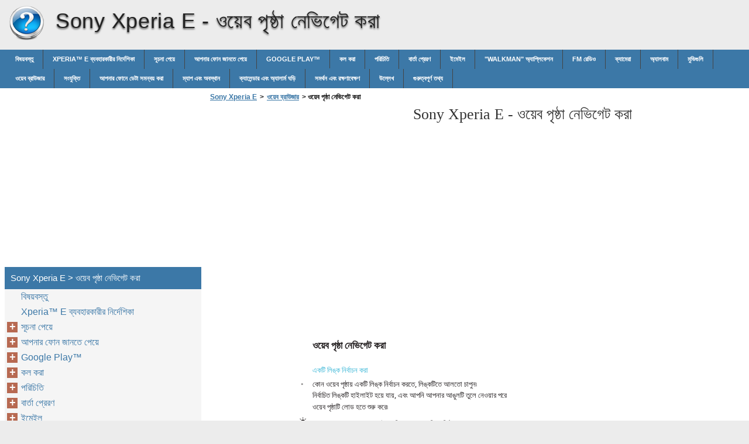

--- FILE ---
content_type: text/html
request_url: https://sony-xperia-e.xphonehelp.com/bn/%E0%A6%93%E0%A7%9F-%E0%A6%AC-%E0%A6%AC-%E0%A6%B0-%E0%A6%89%E0%A6%9C-%E0%A6%B0/%E0%A6%93%E0%A7%9F-%E0%A6%AC-%E0%A6%AA-%E0%A6%B7-%E0%A6%A0-%E0%A6%A8-%E0%A6%AD-%E0%A6%97-%E0%A6%9F-%E0%A6%95%E0%A6%B0/
body_size: 10166
content:
<!doctype html><html lang=bn>
<head>
<meta charset=utf-8>
<meta name=viewport content="width=device-width,minimum-scale=1,user-scalable=yes">
<meta name=format-detection content="telephone=no">
<link rel=icon href=https://i.xphonehelp.com/favicon.ico>
<link rel=stylesheet href="https://i.xphonehelp.com/Sony Xperia E/bn/style.min.css">
<link rel=stylesheet href=https://i.xphonehelp.com/style.min.css>
<title>ওয়েব পৃষ্ঠা নেভিগেট করা - Sony Xperia E</title>
<meta name=description content="ওয়েব পৃষ্ঠা নেভিগেট করা একটি লিঙ্ক নির্বাচন করা • কোন ওয়েব পৃষ্ঠায় একটি লিঙ্ক নির্বাচন করতে, লিঙ্কটিতে আলতো চাপুন৷ নির্বাচিত লিঙ্কটি হাইলাইট হয়ে যায়, এবং আপনি আপনার আঙুলটি তুলে নেওয়ার পরে ওয়েব পৃষ্ঠাটি লোড হতে শুরু করে৷ আপনার আঙুল তুলে নেওয়ার আগেই আপনি ভুল করে কোন লিঙ্ক নির্বাচন করে ফেললে, তাকে অনির্বাচিত করতে আপনি আপনার">
<meta name=robots content="max-image-preview:large">
<link rel=canonical href=https://sony-xperia-e.xphonehelp.com/bn/%e0%a6%93%e0%a7%9f-%e0%a6%ac-%e0%a6%ac-%e0%a6%b0-%e0%a6%89%e0%a6%9c-%e0%a6%b0/%e0%a6%93%e0%a7%9f-%e0%a6%ac-%e0%a6%aa-%e0%a6%b7-%e0%a6%a0-%e0%a6%a8-%e0%a6%ad-%e0%a6%97-%e0%a6%9f-%e0%a6%95%e0%a6%b0/>
<meta property="og:locale" content="en_US">
<meta property="og:site_name" content="Sony Xperia E - Sony Xperia E help documents in multiple languages in a single place">
<meta property="og:type" content="article">
<meta property="og:title" content="ওয়েব পৃষ্ঠা নেভিগেট করা - Sony Xperia E">
<meta property="og:description" content="ওয়েব পৃষ্ঠা নেভিগেট করা একটি লিঙ্ক নির্বাচন করা • কোন ওয়েব পৃষ্ঠায় একটি লিঙ্ক নির্বাচন করতে, লিঙ্কটিতে আলতো চাপুন৷ নির্বাচিত লিঙ্কটি হাইলাইট হয়ে যায়, এবং আপনি আপনার আঙুলটি তুলে নেওয়ার পরে ওয়েব পৃষ্ঠাটি লোড হতে শুরু করে৷ আপনার আঙুল তুলে নেওয়ার আগেই আপনি ভুল করে কোন লিঙ্ক নির্বাচন করে ফেললে, তাকে অনির্বাচিত করতে আপনি আপনার">
<meta property="og:url" content="https://sony-xperia-e.xphonehelp.com/bn/%e0%a6%93%e0%a7%9f-%e0%a6%ac-%e0%a6%ac-%e0%a6%b0-%e0%a6%89%e0%a6%9c-%e0%a6%b0/%e0%a6%93%e0%a7%9f-%e0%a6%ac-%e0%a6%aa-%e0%a6%b7-%e0%a6%a0-%e0%a6%a8-%e0%a6%ad-%e0%a6%97-%e0%a6%9f-%e0%a6%95%e0%a6%b0/">
<meta property="article:published_time" content="2017-05-04T02:49:41+00:00">
<meta property="article:modified_time" content="2017-05-04T02:49:41+00:00">
<meta name=twitter:card content="summary">
<meta name=twitter:title content="ওয়েব পৃষ্ঠা নেভিগেট করা - Sony Xperia E">
<meta name=twitter:description content="ওয়েব পৃষ্ঠা নেভিগেট করা একটি লিঙ্ক নির্বাচন করা • কোন ওয়েব পৃষ্ঠায় একটি লিঙ্ক নির্বাচন করতে, লিঙ্কটিতে আলতো চাপুন৷ নির্বাচিত লিঙ্কটি হাইলাইট হয়ে যায়, এবং আপনি আপনার আঙুলটি তুলে নেওয়ার পরে ওয়েব পৃষ্ঠাটি লোড হতে শুরু করে৷ আপনার আঙুল তুলে নেওয়ার আগেই আপনি ভুল করে কোন লিঙ্ক নির্বাচন করে ফেললে, তাকে অনির্বাচিত করতে আপনি আপনার">
<script type=application/ld+json class=aioseo-schema>
			{"@context":"https:\/\/schema.org","@graph":[{"@type":"WebSite","@id":"https:\/\/sony-xperia-e.xphonehelp.com\/#website","url":"https:\/\/sony-xperia-e.xphonehelp.com\/","name":"Sony Xperia E","description":"Sony Xperia E help documents in multiple languages in a single place","inLanguage":"en-US","publisher":{"@id":"https:\/\/sony-xperia-e.xphonehelp.com\/#organization"}},{"@type":"Organization","@id":"https:\/\/sony-xperia-e.xphonehelp.com\/#organization","name":"Sony Xperia E","url":"https:\/\/sony-xperia-e.xphonehelp.com\/"},{"@type":"BreadcrumbList","@id":"https:\/\/sony-xperia-e.xphonehelp.com\/bn\/%e0%a6%93%e0%a7%9f-%e0%a6%ac-%e0%a6%ac-%e0%a6%b0-%e0%a6%89%e0%a6%9c-%e0%a6%b0\/%e0%a6%93%e0%a7%9f-%e0%a6%ac-%e0%a6%aa-%e0%a6%b7-%e0%a6%a0-%e0%a6%a8-%e0%a6%ad-%e0%a6%97-%e0%a6%9f-%e0%a6%95%e0%a6%b0\/#breadcrumblist","itemListElement":[{"@type":"ListItem","@id":"https:\/\/sony-xperia-e.xphonehelp.com\/#listItem","position":1,"item":{"@type":"WebPage","@id":"https:\/\/sony-xperia-e.xphonehelp.com\/","name":"Home","description":"User guide Xperia \u2122 E C1505\/C1504","url":"https:\/\/sony-xperia-e.xphonehelp.com\/"},"nextItem":"https:\/\/sony-xperia-e.xphonehelp.com\/bn\/#listItem"},{"@type":"ListItem","@id":"https:\/\/sony-xperia-e.xphonehelp.com\/bn\/#listItem","position":2,"item":{"@type":"WebPage","@id":"https:\/\/sony-xperia-e.xphonehelp.com\/bn\/","name":"bn","description":"\u09ac\u09cd\u09af\u09ac\u09b9\u09be\u09b0\u0995\u09be\u09b0\u09c0\u09b0 \u09a8\u09bf\u09b0\u09cd\u09a6\u09c7\u09b6\u09bf\u0995\u09be Xperia \u2122 E C1505\/C1504","url":"https:\/\/sony-xperia-e.xphonehelp.com\/bn\/"},"nextItem":"https:\/\/sony-xperia-e.xphonehelp.com\/bn\/%e0%a6%93%e0%a7%9f-%e0%a6%ac-%e0%a6%ac-%e0%a6%b0-%e0%a6%89%e0%a6%9c-%e0%a6%b0\/#listItem","previousItem":"https:\/\/sony-xperia-e.xphonehelp.com\/#listItem"},{"@type":"ListItem","@id":"https:\/\/sony-xperia-e.xphonehelp.com\/bn\/%e0%a6%93%e0%a7%9f-%e0%a6%ac-%e0%a6%ac-%e0%a6%b0-%e0%a6%89%e0%a6%9c-%e0%a6%b0\/#listItem","position":3,"item":{"@type":"WebPage","@id":"https:\/\/sony-xperia-e.xphonehelp.com\/bn\/%e0%a6%93%e0%a7%9f-%e0%a6%ac-%e0%a6%ac-%e0%a6%b0-%e0%a6%89%e0%a6%9c-%e0%a6%b0\/","name":"\u0993\u09df\u09c7\u09ac \u09ac\u09cd\u09b0\u09be\u0989\u099c\u09be\u09b0","description":"\u0993\u09df\u09c7\u09ac \u09ac\u09cd\u09b0\u09be\u0989\u099c\u09be\u09b0","url":"https:\/\/sony-xperia-e.xphonehelp.com\/bn\/%e0%a6%93%e0%a7%9f-%e0%a6%ac-%e0%a6%ac-%e0%a6%b0-%e0%a6%89%e0%a6%9c-%e0%a6%b0\/"},"nextItem":"https:\/\/sony-xperia-e.xphonehelp.com\/bn\/%e0%a6%93%e0%a7%9f-%e0%a6%ac-%e0%a6%ac-%e0%a6%b0-%e0%a6%89%e0%a6%9c-%e0%a6%b0\/%e0%a6%93%e0%a7%9f-%e0%a6%ac-%e0%a6%aa-%e0%a6%b7-%e0%a6%a0-%e0%a6%a8-%e0%a6%ad-%e0%a6%97-%e0%a6%9f-%e0%a6%95%e0%a6%b0\/#listItem","previousItem":"https:\/\/sony-xperia-e.xphonehelp.com\/bn\/#listItem"},{"@type":"ListItem","@id":"https:\/\/sony-xperia-e.xphonehelp.com\/bn\/%e0%a6%93%e0%a7%9f-%e0%a6%ac-%e0%a6%ac-%e0%a6%b0-%e0%a6%89%e0%a6%9c-%e0%a6%b0\/%e0%a6%93%e0%a7%9f-%e0%a6%ac-%e0%a6%aa-%e0%a6%b7-%e0%a6%a0-%e0%a6%a8-%e0%a6%ad-%e0%a6%97-%e0%a6%9f-%e0%a6%95%e0%a6%b0\/#listItem","position":4,"item":{"@type":"WebPage","@id":"https:\/\/sony-xperia-e.xphonehelp.com\/bn\/%e0%a6%93%e0%a7%9f-%e0%a6%ac-%e0%a6%ac-%e0%a6%b0-%e0%a6%89%e0%a6%9c-%e0%a6%b0\/%e0%a6%93%e0%a7%9f-%e0%a6%ac-%e0%a6%aa-%e0%a6%b7-%e0%a6%a0-%e0%a6%a8-%e0%a6%ad-%e0%a6%97-%e0%a6%9f-%e0%a6%95%e0%a6%b0\/","name":"\u0993\u09df\u09c7\u09ac \u09aa\u09c3\u09b7\u09cd\u09a0\u09be \u09a8\u09c7\u09ad\u09bf\u0997\u09c7\u099f \u0995\u09b0\u09be","description":"\u0993\u09df\u09c7\u09ac \u09aa\u09c3\u09b7\u09cd\u09a0\u09be \u09a8\u09c7\u09ad\u09bf\u0997\u09c7\u099f \u0995\u09b0\u09be \u098f\u0995\u099f\u09bf \u09b2\u09bf\u0999\u09cd\u0995 \u09a8\u09bf\u09b0\u09cd\u09ac\u09be\u099a\u09a8 \u0995\u09b0\u09be \u2022 \u0995\u09cb\u09a8 \u0993\u09df\u09c7\u09ac \u09aa\u09c3\u09b7\u09cd\u09a0\u09be\u09df \u098f\u0995\u099f\u09bf \u09b2\u09bf\u0999\u09cd\u0995 \u09a8\u09bf\u09b0\u09cd\u09ac\u09be\u099a\u09a8 \u0995\u09b0\u09a4\u09c7, \u09b2\u09bf\u0999\u09cd\u0995\u099f\u09bf\u09a4\u09c7 \u0986\u09b2\u09a4\u09cb \u099a\u09be\u09aa\u09c1\u09a8\u09f7 \u09a8\u09bf\u09b0\u09cd\u09ac\u09be\u099a\u09bf\u09a4 \u09b2\u09bf\u0999\u09cd\u0995\u099f\u09bf \u09b9\u09be\u0987\u09b2\u09be\u0987\u099f \u09b9\u09df\u09c7 \u09af\u09be\u09df, \u098f\u09ac\u0982 \u0986\u09aa\u09a8\u09bf \u0986\u09aa\u09a8\u09be\u09b0 \u0986\u0999\u09c1\u09b2\u099f\u09bf \u09a4\u09c1\u09b2\u09c7 \u09a8\u09c7\u0993\u09df\u09be\u09b0 \u09aa\u09b0\u09c7 \u0993\u09df\u09c7\u09ac \u09aa\u09c3\u09b7\u09cd\u09a0\u09be\u099f\u09bf \u09b2\u09cb\u09a1 \u09b9\u09a4\u09c7 \u09b6\u09c1\u09b0\u09c1 \u0995\u09b0\u09c7\u09f7 \u0986\u09aa\u09a8\u09be\u09b0 \u0986\u0999\u09c1\u09b2 \u09a4\u09c1\u09b2\u09c7 \u09a8\u09c7\u0993\u09df\u09be\u09b0 \u0986\u0997\u09c7\u0987 \u0986\u09aa\u09a8\u09bf \u09ad\u09c1\u09b2 \u0995\u09b0\u09c7 \u0995\u09cb\u09a8 \u09b2\u09bf\u0999\u09cd\u0995 \u09a8\u09bf\u09b0\u09cd\u09ac\u09be\u099a\u09a8 \u0995\u09b0\u09c7 \u09ab\u09c7\u09b2\u09b2\u09c7, \u09a4\u09be\u0995\u09c7 \u0985\u09a8\u09bf\u09b0\u09cd\u09ac\u09be\u099a\u09bf\u09a4 \u0995\u09b0\u09a4\u09c7 \u0986\u09aa\u09a8\u09bf \u0986\u09aa\u09a8\u09be\u09b0","url":"https:\/\/sony-xperia-e.xphonehelp.com\/bn\/%e0%a6%93%e0%a7%9f-%e0%a6%ac-%e0%a6%ac-%e0%a6%b0-%e0%a6%89%e0%a6%9c-%e0%a6%b0\/%e0%a6%93%e0%a7%9f-%e0%a6%ac-%e0%a6%aa-%e0%a6%b7-%e0%a6%a0-%e0%a6%a8-%e0%a6%ad-%e0%a6%97-%e0%a6%9f-%e0%a6%95%e0%a6%b0\/"},"previousItem":"https:\/\/sony-xperia-e.xphonehelp.com\/bn\/%e0%a6%93%e0%a7%9f-%e0%a6%ac-%e0%a6%ac-%e0%a6%b0-%e0%a6%89%e0%a6%9c-%e0%a6%b0\/#listItem"}]},{"@type":"WebPage","@id":"https:\/\/sony-xperia-e.xphonehelp.com\/bn\/%e0%a6%93%e0%a7%9f-%e0%a6%ac-%e0%a6%ac-%e0%a6%b0-%e0%a6%89%e0%a6%9c-%e0%a6%b0\/%e0%a6%93%e0%a7%9f-%e0%a6%ac-%e0%a6%aa-%e0%a6%b7-%e0%a6%a0-%e0%a6%a8-%e0%a6%ad-%e0%a6%97-%e0%a6%9f-%e0%a6%95%e0%a6%b0\/#webpage","url":"https:\/\/sony-xperia-e.xphonehelp.com\/bn\/%e0%a6%93%e0%a7%9f-%e0%a6%ac-%e0%a6%ac-%e0%a6%b0-%e0%a6%89%e0%a6%9c-%e0%a6%b0\/%e0%a6%93%e0%a7%9f-%e0%a6%ac-%e0%a6%aa-%e0%a6%b7-%e0%a6%a0-%e0%a6%a8-%e0%a6%ad-%e0%a6%97-%e0%a6%9f-%e0%a6%95%e0%a6%b0\/","name":"\u0993\u09df\u09c7\u09ac \u09aa\u09c3\u09b7\u09cd\u09a0\u09be \u09a8\u09c7\u09ad\u09bf\u0997\u09c7\u099f \u0995\u09b0\u09be - Sony Xperia E","description":"\u0993\u09df\u09c7\u09ac \u09aa\u09c3\u09b7\u09cd\u09a0\u09be \u09a8\u09c7\u09ad\u09bf\u0997\u09c7\u099f \u0995\u09b0\u09be \u098f\u0995\u099f\u09bf \u09b2\u09bf\u0999\u09cd\u0995 \u09a8\u09bf\u09b0\u09cd\u09ac\u09be\u099a\u09a8 \u0995\u09b0\u09be \u2022 \u0995\u09cb\u09a8 \u0993\u09df\u09c7\u09ac \u09aa\u09c3\u09b7\u09cd\u09a0\u09be\u09df \u098f\u0995\u099f\u09bf \u09b2\u09bf\u0999\u09cd\u0995 \u09a8\u09bf\u09b0\u09cd\u09ac\u09be\u099a\u09a8 \u0995\u09b0\u09a4\u09c7, \u09b2\u09bf\u0999\u09cd\u0995\u099f\u09bf\u09a4\u09c7 \u0986\u09b2\u09a4\u09cb \u099a\u09be\u09aa\u09c1\u09a8\u09f7 \u09a8\u09bf\u09b0\u09cd\u09ac\u09be\u099a\u09bf\u09a4 \u09b2\u09bf\u0999\u09cd\u0995\u099f\u09bf \u09b9\u09be\u0987\u09b2\u09be\u0987\u099f \u09b9\u09df\u09c7 \u09af\u09be\u09df, \u098f\u09ac\u0982 \u0986\u09aa\u09a8\u09bf \u0986\u09aa\u09a8\u09be\u09b0 \u0986\u0999\u09c1\u09b2\u099f\u09bf \u09a4\u09c1\u09b2\u09c7 \u09a8\u09c7\u0993\u09df\u09be\u09b0 \u09aa\u09b0\u09c7 \u0993\u09df\u09c7\u09ac \u09aa\u09c3\u09b7\u09cd\u09a0\u09be\u099f\u09bf \u09b2\u09cb\u09a1 \u09b9\u09a4\u09c7 \u09b6\u09c1\u09b0\u09c1 \u0995\u09b0\u09c7\u09f7 \u0986\u09aa\u09a8\u09be\u09b0 \u0986\u0999\u09c1\u09b2 \u09a4\u09c1\u09b2\u09c7 \u09a8\u09c7\u0993\u09df\u09be\u09b0 \u0986\u0997\u09c7\u0987 \u0986\u09aa\u09a8\u09bf \u09ad\u09c1\u09b2 \u0995\u09b0\u09c7 \u0995\u09cb\u09a8 \u09b2\u09bf\u0999\u09cd\u0995 \u09a8\u09bf\u09b0\u09cd\u09ac\u09be\u099a\u09a8 \u0995\u09b0\u09c7 \u09ab\u09c7\u09b2\u09b2\u09c7, \u09a4\u09be\u0995\u09c7 \u0985\u09a8\u09bf\u09b0\u09cd\u09ac\u09be\u099a\u09bf\u09a4 \u0995\u09b0\u09a4\u09c7 \u0986\u09aa\u09a8\u09bf \u0986\u09aa\u09a8\u09be\u09b0","inLanguage":"en-US","isPartOf":{"@id":"https:\/\/sony-xperia-e.xphonehelp.com\/#website"},"breadcrumb":{"@id":"https:\/\/sony-xperia-e.xphonehelp.com\/bn\/%e0%a6%93%e0%a7%9f-%e0%a6%ac-%e0%a6%ac-%e0%a6%b0-%e0%a6%89%e0%a6%9c-%e0%a6%b0\/%e0%a6%93%e0%a7%9f-%e0%a6%ac-%e0%a6%aa-%e0%a6%b7-%e0%a6%a0-%e0%a6%a8-%e0%a6%ad-%e0%a6%97-%e0%a6%9f-%e0%a6%95%e0%a6%b0\/#breadcrumblist"},"datePublished":"2017-05-04T02:49:41+00:00","dateModified":"2017-05-04T02:49:41+00:00"}]}
		</script>
<link rel=dns-prefetch href=//s.w.org>
<link rel=stylesheet id=wp-block-library-css href="https://sony-xperia-e.xphonehelp.com/wp-includes/css/dist/block-library/style.min.css?ver=5.9.2" media=all>
<style id=global-styles-inline-css>body{--wp--preset--color--black:#000000;--wp--preset--color--cyan-bluish-gray:#abb8c3;--wp--preset--color--white:#ffffff;--wp--preset--color--pale-pink:#f78da7;--wp--preset--color--vivid-red:#cf2e2e;--wp--preset--color--luminous-vivid-orange:#ff6900;--wp--preset--color--luminous-vivid-amber:#fcb900;--wp--preset--color--light-green-cyan:#7bdcb5;--wp--preset--color--vivid-green-cyan:#00d084;--wp--preset--color--pale-cyan-blue:#8ed1fc;--wp--preset--color--vivid-cyan-blue:#0693e3;--wp--preset--color--vivid-purple:#9b51e0;--wp--preset--gradient--vivid-cyan-blue-to-vivid-purple:linear-gradient(135deg,rgba(6,147,227,1) 0%,rgb(155,81,224) 100%);--wp--preset--gradient--light-green-cyan-to-vivid-green-cyan:linear-gradient(135deg,rgb(122,220,180) 0%,rgb(0,208,130) 100%);--wp--preset--gradient--luminous-vivid-amber-to-luminous-vivid-orange:linear-gradient(135deg,rgba(252,185,0,1) 0%,rgba(255,105,0,1) 100%);--wp--preset--gradient--luminous-vivid-orange-to-vivid-red:linear-gradient(135deg,rgba(255,105,0,1) 0%,rgb(207,46,46) 100%);--wp--preset--gradient--very-light-gray-to-cyan-bluish-gray:linear-gradient(135deg,rgb(238,238,238) 0%,rgb(169,184,195) 100%);--wp--preset--gradient--cool-to-warm-spectrum:linear-gradient(135deg,rgb(74,234,220) 0%,rgb(151,120,209) 20%,rgb(207,42,186) 40%,rgb(238,44,130) 60%,rgb(251,105,98) 80%,rgb(254,248,76) 100%);--wp--preset--gradient--blush-light-purple:linear-gradient(135deg,rgb(255,206,236) 0%,rgb(152,150,240) 100%);--wp--preset--gradient--blush-bordeaux:linear-gradient(135deg,rgb(254,205,165) 0%,rgb(254,45,45) 50%,rgb(107,0,62) 100%);--wp--preset--gradient--luminous-dusk:linear-gradient(135deg,rgb(255,203,112) 0%,rgb(199,81,192) 50%,rgb(65,88,208) 100%);--wp--preset--gradient--pale-ocean:linear-gradient(135deg,rgb(255,245,203) 0%,rgb(182,227,212) 50%,rgb(51,167,181) 100%);--wp--preset--gradient--electric-grass:linear-gradient(135deg,rgb(202,248,128) 0%,rgb(113,206,126) 100%);--wp--preset--gradient--midnight:linear-gradient(135deg,rgb(2,3,129) 0%,rgb(40,116,252) 100%);--wp--preset--duotone--dark-grayscale:url('#wp-duotone-dark-grayscale');--wp--preset--duotone--grayscale:url('#wp-duotone-grayscale');--wp--preset--duotone--purple-yellow:url('#wp-duotone-purple-yellow');--wp--preset--duotone--blue-red:url('#wp-duotone-blue-red');--wp--preset--duotone--midnight:url('#wp-duotone-midnight');--wp--preset--duotone--magenta-yellow:url('#wp-duotone-magenta-yellow');--wp--preset--duotone--purple-green:url('#wp-duotone-purple-green');--wp--preset--duotone--blue-orange:url('#wp-duotone-blue-orange');--wp--preset--font-size--small:13px;--wp--preset--font-size--medium:20px;--wp--preset--font-size--large:36px;--wp--preset--font-size--x-large:42px}.has-black-color{color:var(--wp--preset--color--black)!important}.has-cyan-bluish-gray-color{color:var(--wp--preset--color--cyan-bluish-gray)!important}.has-white-color{color:var(--wp--preset--color--white)!important}.has-pale-pink-color{color:var(--wp--preset--color--pale-pink)!important}.has-vivid-red-color{color:var(--wp--preset--color--vivid-red)!important}.has-luminous-vivid-orange-color{color:var(--wp--preset--color--luminous-vivid-orange)!important}.has-luminous-vivid-amber-color{color:var(--wp--preset--color--luminous-vivid-amber)!important}.has-light-green-cyan-color{color:var(--wp--preset--color--light-green-cyan)!important}.has-vivid-green-cyan-color{color:var(--wp--preset--color--vivid-green-cyan)!important}.has-pale-cyan-blue-color{color:var(--wp--preset--color--pale-cyan-blue)!important}.has-vivid-cyan-blue-color{color:var(--wp--preset--color--vivid-cyan-blue)!important}.has-vivid-purple-color{color:var(--wp--preset--color--vivid-purple)!important}.has-black-background-color{background-color:var(--wp--preset--color--black)!important}.has-cyan-bluish-gray-background-color{background-color:var(--wp--preset--color--cyan-bluish-gray)!important}.has-white-background-color{background-color:var(--wp--preset--color--white)!important}.has-pale-pink-background-color{background-color:var(--wp--preset--color--pale-pink)!important}.has-vivid-red-background-color{background-color:var(--wp--preset--color--vivid-red)!important}.has-luminous-vivid-orange-background-color{background-color:var(--wp--preset--color--luminous-vivid-orange)!important}.has-luminous-vivid-amber-background-color{background-color:var(--wp--preset--color--luminous-vivid-amber)!important}.has-light-green-cyan-background-color{background-color:var(--wp--preset--color--light-green-cyan)!important}.has-vivid-green-cyan-background-color{background-color:var(--wp--preset--color--vivid-green-cyan)!important}.has-pale-cyan-blue-background-color{background-color:var(--wp--preset--color--pale-cyan-blue)!important}.has-vivid-cyan-blue-background-color{background-color:var(--wp--preset--color--vivid-cyan-blue)!important}.has-vivid-purple-background-color{background-color:var(--wp--preset--color--vivid-purple)!important}.has-black-border-color{border-color:var(--wp--preset--color--black)!important}.has-cyan-bluish-gray-border-color{border-color:var(--wp--preset--color--cyan-bluish-gray)!important}.has-white-border-color{border-color:var(--wp--preset--color--white)!important}.has-pale-pink-border-color{border-color:var(--wp--preset--color--pale-pink)!important}.has-vivid-red-border-color{border-color:var(--wp--preset--color--vivid-red)!important}.has-luminous-vivid-orange-border-color{border-color:var(--wp--preset--color--luminous-vivid-orange)!important}.has-luminous-vivid-amber-border-color{border-color:var(--wp--preset--color--luminous-vivid-amber)!important}.has-light-green-cyan-border-color{border-color:var(--wp--preset--color--light-green-cyan)!important}.has-vivid-green-cyan-border-color{border-color:var(--wp--preset--color--vivid-green-cyan)!important}.has-pale-cyan-blue-border-color{border-color:var(--wp--preset--color--pale-cyan-blue)!important}.has-vivid-cyan-blue-border-color{border-color:var(--wp--preset--color--vivid-cyan-blue)!important}.has-vivid-purple-border-color{border-color:var(--wp--preset--color--vivid-purple)!important}.has-vivid-cyan-blue-to-vivid-purple-gradient-background{background:var(--wp--preset--gradient--vivid-cyan-blue-to-vivid-purple)!important}.has-light-green-cyan-to-vivid-green-cyan-gradient-background{background:var(--wp--preset--gradient--light-green-cyan-to-vivid-green-cyan)!important}.has-luminous-vivid-amber-to-luminous-vivid-orange-gradient-background{background:var(--wp--preset--gradient--luminous-vivid-amber-to-luminous-vivid-orange)!important}.has-luminous-vivid-orange-to-vivid-red-gradient-background{background:var(--wp--preset--gradient--luminous-vivid-orange-to-vivid-red)!important}.has-very-light-gray-to-cyan-bluish-gray-gradient-background{background:var(--wp--preset--gradient--very-light-gray-to-cyan-bluish-gray)!important}.has-cool-to-warm-spectrum-gradient-background{background:var(--wp--preset--gradient--cool-to-warm-spectrum)!important}.has-blush-light-purple-gradient-background{background:var(--wp--preset--gradient--blush-light-purple)!important}.has-blush-bordeaux-gradient-background{background:var(--wp--preset--gradient--blush-bordeaux)!important}.has-luminous-dusk-gradient-background{background:var(--wp--preset--gradient--luminous-dusk)!important}.has-pale-ocean-gradient-background{background:var(--wp--preset--gradient--pale-ocean)!important}.has-electric-grass-gradient-background{background:var(--wp--preset--gradient--electric-grass)!important}.has-midnight-gradient-background{background:var(--wp--preset--gradient--midnight)!important}.has-small-font-size{font-size:var(--wp--preset--font-size--small)!important}.has-medium-font-size{font-size:var(--wp--preset--font-size--medium)!important}.has-large-font-size{font-size:var(--wp--preset--font-size--large)!important}.has-x-large-font-size{font-size:var(--wp--preset--font-size--x-large)!important}</style>
<link rel=https://api.w.org/ href=https://sony-xperia-e.xphonehelp.com/wp-json/><link rel=alternate type=application/json href=https://sony-xperia-e.xphonehelp.com/wp-json/wp/v2/pages/1057><script async src=//pagead2.googlesyndication.com/pagead/js/adsbygoogle.js></script>
<script>(adsbygoogle=window.adsbygoogle||[]).push({google_ad_client:"ca-pub-2954789224889944",enable_page_level_ads:!0})</script>
</head>
<body>
<script>(function(a,e,f,g,b,c,d){a.GoogleAnalyticsObject=b,a[b]=a[b]||function(){(a[b].q=a[b].q||[]).push(arguments)},a[b].l=1*new Date,c=e.createElement(f),d=e.getElementsByTagName(f)[0],c.async=1,c.src=g,d.parentNode.insertBefore(c,d)})(window,document,'script','https://www.google-analytics.com/analytics.js','ga'),ga('create','UA-72000531-5','auto'),ga('send','pageview')</script><div id=wrapper>
<div id=head class=clearfloat>
<div class=clearfloat>
<a href=/bn hreflang=bn title="Sony Xperia E" id=logo style=background:url(https://i.xphonehelp.com/help_logo.png)>Sony Xperia E</a>
<div id=tagline><h1>Sony Xperia E - <span class=tag2>ওয়েব পৃষ্ঠা নেভিগেট করা</span></h1></div>
<div class=right>
</div>
</div>
<div id=navtop><div id=navleft></div><div id=navright></div></div>
<div id=navbar class=clearfloat>
<ul id=page-bar class="left clearfloat">
<li class=page_item><a href=/bn/%e0%a6%ac-%e0%a6%b7%e0%a7%9f%e0%a6%ac%e0%a6%b8-%e0%a6%a4/ title=বিষয়বস্তু>বিষয়বস্তু</a>
<li class=page_item><a href=/bn/xperia-e-%e0%a6%ac-%e0%a6%af%e0%a6%ac%e0%a6%b9-%e0%a6%b0%e0%a6%95-%e0%a6%b0-%e0%a6%b0-%e0%a6%a8-%e0%a6%b0-%e0%a6%a6-%e0%a6%b6-%e0%a6%95/ title="Xperia™‎ E ব্যবহারকারীর নির্দেশিকা">Xperia™‎ E ব্যবহারকারীর নির্দেশিকা</a>
<li class=page_item><a href=/bn/%e0%a6%b8-%e0%a6%9a%e0%a6%a8-%e0%a6%aa-%e0%a7%9f/ title="সূচনা পেয়ে">সূচনা পেয়ে</a>
<li class=page_item><a href=/bn/%e0%a6%86%e0%a6%aa%e0%a6%a8-%e0%a6%b0-%e0%a6%ab-%e0%a6%a8-%e0%a6%9c-%e0%a6%a8%e0%a6%a4-%e0%a6%aa-%e0%a7%9f/ title="আপনার ফোন জানতে পেয়ে">আপনার ফোন জানতে পেয়ে</a>
<li class=page_item><a href=/bn/google-play-11/ title="Google Play™‎">Google Play™‎</a>
<li class=page_item><a href=/bn/%e0%a6%95%e0%a6%b2-%e0%a6%95%e0%a6%b0/ title="কল করা">কল করা</a>
<li class=page_item><a href=/bn/%e0%a6%aa%e0%a6%b0-%e0%a6%9a-%e0%a6%a4/ title=পরিচিতি>পরিচিতি</a>
<li class=page_item><a href=/bn/%e0%a6%ac-%e0%a6%b0-%e0%a6%a4-%e0%a6%aa-%e0%a6%b0-%e0%a6%b0%e0%a6%a3/ title="বার্তা প্রেরণ">বার্তা প্রেরণ</a>
<li class=page_item><a href=/bn/%e0%a6%87%e0%a6%ae-%e0%a6%87%e0%a6%b2/ title=ইমেইল>ইমেইল</a>
<li class=page_item><a href=/bn/walkman-%e0%a6%85-%e0%a6%af-%e0%a6%aa-%e0%a6%b2-%e0%a6%95-%e0%a6%b6%e0%a6%a8/ title='"WALKMAN" অ্যাপ্লিকেশন'>"WALKMAN" অ্যাপ্লিকেশন</a>
<li class=page_item><a href=/bn/fm-%e0%a6%b0-%e0%a6%a1-%e0%a6%93/ title="FM রেডিও">FM রেডিও</a>
<li class=page_item><a href=/bn/%e0%a6%95-%e0%a6%af-%e0%a6%ae-%e0%a6%b0/ title=ক্যামেরা>ক্যামেরা</a>
<li class=page_item><a href=/bn/%e0%a6%85-%e0%a6%af-%e0%a6%b2%e0%a6%ac-%e0%a6%ae/ title=অ্যালবাম>অ্যালবাম</a>
<li class=page_item><a href=/bn/%e0%a6%ae-%e0%a6%ad-%e0%a6%97-%e0%a6%b2/ title=মুভিগুলি>মুভিগুলি</a>
<li class=page_item><a href=/bn/%e0%a6%93%e0%a7%9f-%e0%a6%ac-%e0%a6%ac-%e0%a6%b0-%e0%a6%89%e0%a6%9c-%e0%a6%b0/ title="ওয়েব ব্রাউজার">ওয়েব ব্রাউজার</a>
<li class=page_item><a href=/bn/%e0%a6%b8-%e0%a6%af-%e0%a6%95-%e0%a6%a4/ title=সংযুক্তি>সংযুক্তি</a>
<li class=page_item><a href=/bn/%e0%a6%86%e0%a6%aa%e0%a6%a8-%e0%a6%b0-%e0%a6%ab-%e0%a6%a8-%e0%a6%a1-%e0%a6%9f-%e0%a6%b8%e0%a6%ae%e0%a6%a8-%e0%a6%ac%e0%a7%9f-%e0%a6%95%e0%a6%b0/ title="আপনার ফোনে ডেটা সমন্বয় করা">আপনার ফোনে ডেটা সমন্বয় করা</a>
<li class=page_item><a href=/bn/%e0%a6%ae-%e0%a6%af-%e0%a6%aa-%e0%a6%8f%e0%a6%ac-%e0%a6%85%e0%a6%ac%e0%a6%b8-%e0%a6%a5-%e0%a6%a8/ title="ম্যাপ এবং অবস্থান">ম্যাপ এবং অবস্থান</a>
<li class=page_item><a href=/bn/%e0%a6%95-%e0%a6%af-%e0%a6%b2-%e0%a6%a8-%e0%a6%a1-%e0%a6%b0-%e0%a6%8f%e0%a6%ac-%e0%a6%85-%e0%a6%af-%e0%a6%b2-%e0%a6%b0-%e0%a6%ae-%e0%a6%98%e0%a7%9c/ title="ক্যালেন্ডার এবং অ্যালার্ম ঘড়ি">ক্যালেন্ডার এবং অ্যালার্ম ঘড়ি</a>
<li class=page_item><a href=/bn/%e0%a6%b8%e0%a6%ae%e0%a6%b0-%e0%a6%a5%e0%a6%a8-%e0%a6%8f%e0%a6%ac-%e0%a6%b0%e0%a6%95-%e0%a6%b7%e0%a6%a3-%e0%a6%ac-%e0%a6%95-%e0%a6%b7%e0%a6%a3/ title="সমর্থন এবং রক্ষণাবেক্ষণ">সমর্থন এবং রক্ষণাবেক্ষণ</a>
<li class=page_item><a href=/bn/%e0%a6%89%e0%a6%b2-%e0%a6%b2-%e0%a6%96/ title=উল্লেখ>উল্লেখ</a>
<li class=page_item><a href=/bn/%e0%a6%97-%e0%a6%b0-%e0%a6%a4-%e0%a6%ac%e0%a6%aa-%e0%a6%b0-%e0%a6%a3-%e0%a6%a4%e0%a6%a5-%e0%a6%af/ title="গুরুত্বপূর্ণ তথ্য">গুরুত্বপূর্ণ তথ্য</a>
</ul>
</div>
</div>
<div class="container clearfloat"><div id=contwrapper>
<ul id=breadcrumbs><li><a href=https://sony-xperia-e.xphonehelp.com/bn/>Sony Xperia E</a><li>><li><a href=https://sony-xperia-e.xphonehelp.com/bn/%e0%a6%93%e0%a7%9f-%e0%a6%ac-%e0%a6%ac-%e0%a6%b0-%e0%a6%89%e0%a6%9c-%e0%a6%b0/>ওয়েব ব্রাউজার</a><li>><li class=current>&nbsp;ওয়েব পৃষ্ঠা নেভিগেট করা</ul><div class=adcontent>
<script async src=//pagead2.googlesyndication.com/pagead/js/adsbygoogle.js></script>
<ins class=adsbygoogle style=display:block data-ad-client=ca-pub-2954789224889944 data-ad-slot=4705776441 data-ad-format=auto></ins>
<script>(adsbygoogle=window.adsbygoogle||[]).push({})</script></div>
<h2>Sony Xperia E - <span class=tag2>ওয়েব পৃষ্ঠা নেভিগেট করা</span></h2>
<div id=content>
<div class=post id=post_1057>
<div class="entry clearfloat">
<div class=clearfix></div>
<div id=pdfcont class=clearfix>
<div class=chapter><div id=page93-div style=width:892px;height:1262px class=prel>
<img width=892 height=1262 src="https://i.xphonehelp.com/Sony Xperia E/bn/Sony Xperia E_bn093.png" alt="background image">
<p style=top:84px;left:170px class="ft93-0 pabs wsnw"><b>ওয়েব পৃষ্ঠা নেভিগেট করা</b>
<p style=top:126px;left:170px class="ft93-1 pabs wsnw">একটি লিঙ্ক নির্বাচন করা
<p style=top:150px;left:150px class="ft93-2 pabs wsnw">•
<p style=top:150px;left:170px class="ft93-3 pabs wsnw">কোন ওয়েব পৃষ্ঠায় একটি লিঙ্ক নির্বাচন করতে, লিঙ্কটিতে আলতো চাপুন৷
<p style=top:169px;left:170px class="ft93-3 pabs wsnw">নির্বাচিত লিঙ্কটি হাইলাইট হয়ে যায়, এবং আপনি আপনার আঙুলটি তুলে নেওয়ার পরে
<p style=top:189px;left:170px class="ft93-3 pabs wsnw">ওয়েব পৃষ্ঠাটি লোড হতে শুরু করে৷
<p style=top:217px;left:174px class="ft93-4 pabs wsnw">আপনার আঙুল তুলে নেওয়ার আগেই আপনি ভুল করে কোন লিঙ্ক নির্বাচন করে ফেললে, তাকে
<p style=top:235px;left:174px class="ft93-4 pabs wsnw">অনির্বাচিত করতে আপনি আপনার আঙুল অন্যত্র টেনে নিতে পারেন৷
<p style=top:273px;left:170px class="ft93-1 pabs wsnw">ব্রাউজ করার সময় পূর্ববর্তী পৃষ্ঠাতে যেতে
<p style=top:297px;left:150px class="ft93-2 pabs wsnw">•
<p style=top:297px;left:186px class="ft93-3 pabs wsnw"> টিপুন।
<p style=top:333px;left:170px class="ft93-1 pabs wsnw">কোনও ওয়েব পৃষ্ঠাতে জুম ইন বা জুম আউট করতে
<p style=top:357px;left:170px class="ft93-3 pabs wsnw">একটি ওয়েব পৃষ্ঠাতে জুম ইন বা আউট করার জন্য নিচের যে কোনও একটি পদ্ধতি
<p style=top:377px;left:170px class="ft93-3 pabs wsnw">ব্যবহার করুন:
<p style=top:404px;left:150px class="ft93-2 pabs wsnw">•
<p style=top:404px;left:170px class="ft93-3 pabs wsnw">ওয়েব পৃষ্ঠায় জুম ইন করতে দু'বার আলতো চাপুন বা জুম আউট করতে আবার
<p style=top:423px;left:170px class="ft93-3 pabs wsnw">দু'বার আলতো চাপুন৷
<p style=top:443px;left:150px class="ft93-2 pabs wsnw">•
<p style=top:443px;left:170px class="ft93-3 pabs wsnw">পৃষ্ঠার কোনও অংশ একবারে দুটি আঙুল দিয়ে স্পর্শ করুন এবং জুম আউট করতে
<p style=top:462px;left:170px class="ft93-3 pabs wsnw">আঙ্গুল দুটিকে পরস্পরের কাছে টেনে আনুন অথবা জুম ইন করতে তাদের আরও দূরে
<p style=top:482px;left:170px class="ft93-3 pabs wsnw">ছড়িয়ে দিন৷
<p style=top:518px;left:170px class="ft93-1 pabs wsnw">বর্তমান ওয়েব পৃষ্ঠাটি রিলোড করতে
<p style=top:542px;left:150px class="ft93-2 pabs wsnw">•
<p style=top:542px;left:188px class="ft93-3 pabs wsnw"> টিপুন, তারপর <b>রিফ্রেশ</b> আলতো চাপুন৷
<p style=top:578px;left:170px class="ft93-1 pabs wsnw">অফলাইনে দেখার জন্য কোন ওয়েব পৃষ্ঠা সংরক্ষণ
<p style=top:602px;left:148px class="ft93-2 pabs wsnw">1
<p style=top:602px;left:170px class="ft93-3 pabs wsnw">ওয়েব পৃষ্ঠাটি লোড হওয়ার পরে, টিপুন৷
<p style=top:621px;left:146px class="ft93-2 pabs wsnw">2
<p style=top:621px;left:170px class="ft93-5 pabs wsnw"><b>অফলাইনে প. জন. সং. করে রাখুন</b>এ আলতো চাপুন৷ আপনাকে তখন <b>সংরক্ষিত</b>
<p style=top:641px;left:170px class="ft93-5 pabs wsnw"><b>পৃষ্ঠাসমূহ</b> tট্যাবে পাঠানো হয়, যেখানে আপনি সমস্ত সঞ্চিত ওয়েব পৃষ্ঠাগুলি দেখতে
<p style=top:660px;left:170px class="ft93-3 pabs wsnw">পান৷
<p style=top:692px;left:170px class="ft93-4 pabs wsnw">মেমরি কার্ড উপলভ্য না থাকলে, ওয়েব পৃষ্ঠাটি সংরক্ষণ করা যায় না৷
<p style=top:730px;left:170px class="ft93-1 pabs wsnw">আগে সংরক্ষিত কোনও ওয়েব পৃষ্ঠা দেখতে
<p style=top:754px;left:148px class="ft93-2 pabs wsnw">1
<p style=top:754px;left:170px class="ft93-3 pabs wsnw">য়খন ব্রাউজার খোলা থাকবে, সন্ধান এবং ঠিকানা বার দৃষ্টিগোচর করতে স্ক্রীণে
<p style=top:774px;left:170px class="ft93-3 pabs wsnw">নিচের দিকে ফ্লিক করুন।
<p style=top:793px;left:146px class="ft93-2 pabs wsnw">2
<p style=top:793px;left:170px class="ft93-3 pabs wsnw">সন্ধান এবং ঠিকানা বারের কাছে আলতো চাপুন৷
<p style=top:813px;left:146px class="ft93-2 pabs wsnw">3
<p style=top:813px;left:180px class="ft93-3 pabs wsnw"> আলতো চাপুন, তারপরে <b>সংরক্ষিত পৃষ্ঠাসমূহ</b> ট্যাব আলতো চাপুন৷
<p style=top:832px;left:146px class="ft93-2 pabs wsnw">4
<p style=top:832px;left:170px class="ft93-3 pabs wsnw">আপনি যে ওয়েব পৃষ্ঠাটি দর্শন করতে চান সেটি সন্ধান এবং নির্বাচন করুন৷
<p style=top:868px;left:170px class="ft93-1 pabs wsnw">কোন অফলাইন ওয়েব পৃষ্ঠার সরাসরি সংস্করণ লোড করা
<p style=top:892px;left:148px class="ft93-2 pabs wsnw">1
<p style=top:892px;left:170px class="ft93-3 pabs wsnw">কোন অফলাইন ওয়েব পৃষ্ঠা খোলা থাকলে, টিপুন৷
<p style=top:912px;left:146px class="ft93-2 pabs wsnw">2
<p style=top:912px;left:170px class="ft93-5 pabs wsnw"><b>লাইভ যান</b>এ আলতো চাপুন৷
<p style=top:948px;left:170px class="ft93-1 pabs wsnw">কোন ওয়েব পৃষ্ঠার ডেস্কটপ সংস্করণের অনুরোধ জানানো
<p style=top:972px;left:148px class="ft93-2 pabs wsnw">1
<p style=top:972px;left:170px class="ft93-3 pabs wsnw">ওয়েব পৃষ্ঠাটি ব্রাউজ করার সময়ে, টিপুন৷
<p style=top:991px;left:146px class="ft93-2 pabs wsnw">2
<p style=top:991px;left:170px class="ft93-5 pabs wsnw"><b>ডেস্কটপ সাইটের অনুরোধ করুন</b>এ আলতো চাপুন৷
<p style=top:1023px;left:170px class="ft93-4 pabs wsnw">আপনি কোন ওয়েব পৃষ্ঠার ডেস্কটপ সংস্করণ একটি উইন্ডোতে দেখার জন্য বেছে নিলে, একই
<p style=top:1041px;left:170px class="ft93-4 pabs wsnw">উইন্ডোতে আপনি পরের দিকে অন্য যে কোন ওয়েব পৃষ্ঠা দেখার সময়ে তা তাদের ডেস্কটপ
<p style=top:1058px;left:170px class="ft93-4 pabs wsnw">সংস্করণও দেখাবে৷ আগের সেটিঙে ফিরে যেতে আবার <b>ডেস্কটপ সাইটের অনুরোধ করুন</b> আলতো
<p style=top:1076px;left:170px class="ft93-4 pabs wsnw">চাপুন৷
<p style=top:1174px;left:438px class="ft93-1 pabs wsnw">93
<p style=top:1218px;left:203px class="ft93-7 pabs wsnw">এটি এই প্রকাশনার একটি ইন্টারনেট সংস্করণ। &copy; শুধুমাত্র নিজস্ব ব্যবহারের জন্যই মুদ্রণ করুন।
</div>
<div id=page94-div style=width:892px;height:380px class="prel oh">
<img width=892 height=1262 src="https://i.xphonehelp.com/Sony Xperia E/bn/Sony Xperia E_bn094.png" alt="background image">
<p style=top:84px;left:170px class="ft94-0 pabs wsnw">বর্তমানের ওয়েব পৃষ্ঠার প্রতি একটি লিংক অংশীদারি করতে
<p style=top:108px;left:148px class="ft94-1 pabs wsnw">1
<p style=top:108px;left:170px class="ft94-2 pabs wsnw">ব্রাউজিং করার সময়, টিপুন৷
<p style=top:127px;left:146px class="ft94-1 pabs wsnw">2
<p style=top:127px;left:170px class="ft94-3 pabs wsnw"><b>পেজ শেয়ার করুন</b>এ আলতো চাপুন৷
<p style=top:147px;left:146px class="ft94-1 pabs wsnw">3
<p style=top:147px;left:170px class="ft94-2 pabs wsnw">উপলভ্য একটি স্থানান্তরণ পদ্ধতি নির্বাচন করুন, তারপর পর্দার নির্দেশাবলী
<p style=top:166px;left:170px class="ft94-2 pabs wsnw">অনুসরণ করুন৷
<p style=top:202px;left:170px class="ft94-0 pabs wsnw">কোন ব্রাউজার উইন্ডো বন্ধ করা
<p style=top:226px;left:148px class="ft94-1 pabs wsnw">1
<p style=top:226px;left:170px class="ft94-2 pabs wsnw">ব্রাউজারটি খোলা থাকা অবস্থায়, সন্ধান এবং ঠিকানা বারটি যাতে হাজির হয় তার
<p style=top:246px;left:170px class="ft94-2 pabs wsnw">জন্য স্ক্রীনে ডাউনলোডে টোকা দিন৷
<p style=top:265px;left:146px class="ft94-1 pabs wsnw">2
<p style=top:265px;left:170px class="ft94-2 pabs wsnw">সন্ধান এবং ঠিকানা বারের পাশের আলতো চাপুন৷ সমস্ত খোলা উইন্ডোগুলির
<p style=top:285px;left:170px class="ft94-2 pabs wsnw">একটি তালিকা উপস্থিত হয়৷
<p style=top:304px;left:146px class="ft94-1 pabs wsnw">3
<p style=top:304px;left:170px class="ft94-2 pabs wsnw">আপনি যে উইন্ডোটি বন্ধ করতে চান তার আলতো চাপুন, বা তা বন্ধ করতে
<p style=top:324px;left:170px class="ft94-2 pabs wsnw">স্ক্রীনের বাম দিকে বা ডান দিকে উইন্ডোটিতে টোকা দিন৷
</div>
</div></div>
</div>
</div>
</div>
<div class=adbottom>
<script async src=//pagead2.googlesyndication.com/pagead/js/adsbygoogle.js></script>
<ins class=adsbygoogle style=display:block data-ad-client=ca-pub-2954789224889944 data-ad-slot=9135976044 data-ad-format=auto></ins>
<script>(adsbygoogle=window.adsbygoogle||[]).push({})</script></div>
</div>
<div id=sidebar>
<div class=adsidebar>
<script async src=//pagead2.googlesyndication.com/pagead/js/adsbygoogle.js></script>
<ins class=adsbygoogle style=display:block data-ad-client=ca-pub-2954789224889944 data-ad-slot=6182509648 data-ad-format=auto></ins>
<script>(adsbygoogle=window.adsbygoogle||[]).push({})</script></div>
<div id=sidebar-top>
<h3>Sony Xperia E > ওয়েব পৃষ্ঠা নেভিগেট করা</h3>
<div id=sidebar-menu>
<ul id=treeview data-curpage=1057>
<li><a href=/bn/%e0%a6%ac-%e0%a6%b7%e0%a7%9f%e0%a6%ac%e0%a6%b8-%e0%a6%a4/>বিষয়বস্তু</a>
<li><a href=/bn/xperia-e-%e0%a6%ac-%e0%a6%af%e0%a6%ac%e0%a6%b9-%e0%a6%b0%e0%a6%95-%e0%a6%b0-%e0%a6%b0-%e0%a6%a8-%e0%a6%b0-%e0%a6%a6-%e0%a6%b6-%e0%a6%95/>Xperia™‎ E ব্যবহারকারীর নির্দেশিকা</a>
<li><a href=/bn/%e0%a6%b8-%e0%a6%9a%e0%a6%a8-%e0%a6%aa-%e0%a7%9f/>সূচনা পেয়ে</a>
<ul>
<li><a href=/bn/%e0%a6%b8-%e0%a6%9a%e0%a6%a8-%e0%a6%aa-%e0%a7%9f/android-%e0%a6%95/>Android™‎ কী?</a>
<li><a href=/bn/%e0%a6%b8-%e0%a6%9a%e0%a6%a8-%e0%a6%aa-%e0%a7%9f/%e0%a6%ab-%e0%a6%a8-%e0%a6%b0-%e0%a6%93%e0%a6%ad-%e0%a6%b0%e0%a6%ad-%e0%a6%89/>ফোনের ওভারভিউ</a>
<li><a href=/bn/%e0%a6%b8-%e0%a6%9a%e0%a6%a8-%e0%a6%aa-%e0%a7%9f/%e0%a6%b8-%e0%a6%97%e0%a6%a0%e0%a6%a8/>সংগঠন</a>
<li><a href=/bn/%e0%a6%b8-%e0%a6%9a%e0%a6%a8-%e0%a6%aa-%e0%a7%9f/%e0%a6%ab-%e0%a6%a8-%e0%a6%9a-%e0%a6%b2-%e0%a6%93-%e0%a6%ac%e0%a6%a8-%e0%a6%a7-%e0%a6%95%e0%a6%b0/>ফোন চালু ও বন্ধ করা</a>
<li><a href=/bn/%e0%a6%b8-%e0%a6%9a%e0%a6%a8-%e0%a6%aa-%e0%a7%9f/%e0%a6%aa%e0%a6%b0-%e0%a6%a6-%e0%a6%b2%e0%a6%95/>পর্দা লক</a>
<li><a href=/bn/%e0%a6%b8-%e0%a6%9a%e0%a6%a8-%e0%a6%aa-%e0%a7%9f/%e0%a6%b8-%e0%a6%9f%e0%a6%86%e0%a6%aa-%e0%a6%a8-%e0%a6%b0-%e0%a6%a6-%e0%a6%b6-%e0%a6%95/>সেটআপ নির্দেশিকা</a>
<li><a href=/bn/%e0%a6%b8-%e0%a6%9a%e0%a6%a8-%e0%a6%aa-%e0%a7%9f/%e0%a6%85-%e0%a6%af-%e0%a6%95-%e0%a6%89%e0%a6%a8-%e0%a6%9f-%e0%a6%8f%e0%a6%ac-%e0%a6%aa%e0%a6%b0-%e0%a6%b7-%e0%a6%ac-%e0%a6%a6/>অ্যাকাউন্ট এবং পরিষেবাদি</a>
</ul>

<li><a href=/bn/%e0%a6%86%e0%a6%aa%e0%a6%a8-%e0%a6%b0-%e0%a6%ab-%e0%a6%a8-%e0%a6%9c-%e0%a6%a8%e0%a6%a4-%e0%a6%aa-%e0%a7%9f/>আপনার ফোন জানতে পেয়ে</a>
<ul>
<li><a href=/bn/%e0%a6%86%e0%a6%aa%e0%a6%a8-%e0%a6%b0-%e0%a6%ab-%e0%a6%a8-%e0%a6%9c-%e0%a6%a8%e0%a6%a4-%e0%a6%aa-%e0%a7%9f/%e0%a6%95-%e0%a6%b0-%e0%a6%ac-%e0%a6%af%e0%a6%ac%e0%a6%b9-%e0%a6%b0/>কি'র ব্যবহার</a>
<li><a href=/bn/%e0%a6%86%e0%a6%aa%e0%a6%a8-%e0%a6%b0-%e0%a6%ab-%e0%a6%a8-%e0%a6%9c-%e0%a6%a8%e0%a6%a4-%e0%a6%aa-%e0%a7%9f/%e0%a6%ac-%e0%a6%af-%e0%a6%9f-%e0%a6%b0/>ব্যাটারি</a>
<li><a href=/bn/%e0%a6%86%e0%a6%aa%e0%a6%a8-%e0%a6%b0-%e0%a6%ab-%e0%a6%a8-%e0%a6%9c-%e0%a6%a8%e0%a6%a4-%e0%a6%aa-%e0%a7%9f/%e0%a6%9f-%e0%a6%9a%e0%a6%b8-%e0%a6%95-%e0%a6%b0-%e0%a6%a8-%e0%a6%ac-%e0%a6%af%e0%a6%ac%e0%a6%b9-%e0%a6%b0/>টাচস্ক্রীন ব্যবহার</a>
<li><a href=/bn/%e0%a6%86%e0%a6%aa%e0%a6%a8-%e0%a6%b0-%e0%a6%ab-%e0%a6%a8-%e0%a6%9c-%e0%a6%a8%e0%a6%a4-%e0%a6%aa-%e0%a7%9f/%e0%a6%b9-%e0%a6%ae-%e0%a6%b8-%e0%a6%95-%e0%a6%b0-%e0%a6%a8/>হোম স্ক্রীন</a>
<li><a href=/bn/%e0%a6%86%e0%a6%aa%e0%a6%a8-%e0%a6%b0-%e0%a6%ab-%e0%a6%a8-%e0%a6%9c-%e0%a6%a8%e0%a6%a4-%e0%a6%aa-%e0%a7%9f/%e0%a6%8f%e0%a6%95%e0%a6%9f-%e0%a6%b8-%e0%a6%95-%e0%a6%b0-%e0%a6%a3%e0%a6%b6%e0%a6%9f-%e0%a6%a8-%e0%a6%93%e0%a7%9f-%e0%a6%b9%e0%a6%9a-%e0%a6%9b/>একটি স্ক্রীণশট নেওয়া হচ্ছে</a>
<li><a href=/bn/%e0%a6%86%e0%a6%aa%e0%a6%a8-%e0%a6%b0-%e0%a6%ab-%e0%a6%a8-%e0%a6%9c-%e0%a6%a8%e0%a6%a4-%e0%a6%aa-%e0%a7%9f/%e0%a6%85-%e0%a6%af-%e0%a6%aa-%e0%a6%b2-%e0%a6%95-%e0%a6%b6%e0%a6%a8%e0%a6%97-%e0%a6%b2-%e0%a6%85-%e0%a6%af-%e0%a6%95-%e0%a6%b8-%e0%a6%b8-%e0%a6%95%e0%a6%b0-%e0%a6%8f%e0%a6%ac-%e0%a6%ac-%e0%a6%af%e0/>অ্যাপ্লিকেশনগুলি অ্যাক্সেস করা এবং ব্যবহার করা</a>
<li><a href=/bn/%e0%a6%86%e0%a6%aa%e0%a6%a8-%e0%a6%b0-%e0%a6%ab-%e0%a6%a8-%e0%a6%9c-%e0%a6%a8%e0%a6%a4-%e0%a6%aa-%e0%a7%9f/%e0%a6%b8-%e0%a6%a5-%e0%a6%a4-%e0%a6%8f%e0%a6%ac-%e0%a6%98-%e0%a6%b7%e0%a6%a3/>স্থিতি এবং ঘোষণা</a>
<li><a href=/bn/%e0%a6%86%e0%a6%aa%e0%a6%a8-%e0%a6%b0-%e0%a6%ab-%e0%a6%a8-%e0%a6%9c-%e0%a6%a8%e0%a6%a4-%e0%a6%aa-%e0%a7%9f/%e0%a6%ab-%e0%a6%a8-%e0%a6%b8-%e0%a6%9f-%e0%a6%b8-%e0%a6%ae-%e0%a6%a8/>ফোন সেটিংস মেনু</a>
<li><a href=/bn/%e0%a6%86%e0%a6%aa%e0%a6%a8-%e0%a6%b0-%e0%a6%ab-%e0%a6%a8-%e0%a6%9c-%e0%a6%a8%e0%a6%a4-%e0%a6%aa-%e0%a7%9f/%e0%a6%9f-%e0%a6%87%e0%a6%aa-%e0%a6%95%e0%a6%b0-%e0%a6%aa-%e0%a6%a0/>টাইপ করা পাঠ</a>
<li><a href=/bn/%e0%a6%86%e0%a6%aa%e0%a6%a8-%e0%a6%b0-%e0%a6%ab-%e0%a6%a8-%e0%a6%9c-%e0%a6%a8%e0%a6%a4-%e0%a6%aa-%e0%a7%9f/%e0%a6%86%e0%a6%aa%e0%a6%a8-%e0%a6%b0-%e0%a6%ab-%e0%a6%a8%e0%a6%9f-%e0%a6%95-%e0%a6%b8-%e0%a6%9f%e0%a6%ae-%e0%a6%87%e0%a6%9c-%e0%a6%95%e0%a6%b0/>আপনার ফোনটি কাস্টমাইজ করা</a>
<li><a href=/bn/%e0%a6%86%e0%a6%aa%e0%a6%a8-%e0%a6%b0-%e0%a6%ab-%e0%a6%a8-%e0%a6%9c-%e0%a6%a8%e0%a6%a4-%e0%a6%aa-%e0%a7%9f/%e0%a6%ae-%e0%a6%ae%e0%a6%b0/>মেমরি</a>
<li><a href=/bn/%e0%a6%86%e0%a6%aa%e0%a6%a8-%e0%a6%b0-%e0%a6%ab-%e0%a6%a8-%e0%a6%9c-%e0%a6%a8%e0%a6%a4-%e0%a6%aa-%e0%a7%9f/%e0%a6%86%e0%a6%aa%e0%a6%a8-%e0%a6%b0-%e0%a6%ab-%e0%a6%a8-%e0%a6%b0-%e0%a6%b8-%e0%a6%a5-%e0%a6%b9-%e0%a6%a1%e0%a6%b8-%e0%a6%9f-%e0%a6%ac-%e0%a6%af%e0%a6%ac%e0%a6%b9-%e0%a6%b0/>আপনার ফোনের সাথে হেডসেট ব্যবহার</a>
<li><a href=/bn/%e0%a6%86%e0%a6%aa%e0%a6%a8-%e0%a6%b0-%e0%a6%ab-%e0%a6%a8-%e0%a6%9c-%e0%a6%a8%e0%a6%a4-%e0%a6%aa-%e0%a7%9f/%e0%a6%87%e0%a6%a8-%e0%a6%9f-%e0%a6%b0%e0%a6%a8-%e0%a6%9f-%e0%a6%93-%e0%a6%ac-%e0%a6%b0-%e0%a6%a4-%e0%a6%aa-%e0%a6%b0-%e0%a6%b0%e0%a6%a3-%e0%a6%b8-%e0%a6%9f/>ইন্টারনেট ও বার্তা প্রেরণ সেটিং</a>
<li><a href=/bn/%e0%a6%86%e0%a6%aa%e0%a6%a8-%e0%a6%b0-%e0%a6%ab-%e0%a6%a8-%e0%a6%9c-%e0%a6%a8%e0%a6%a4-%e0%a6%aa-%e0%a7%9f/%e0%a6%a1-%e0%a6%9f-%e0%a6%ac-%e0%a6%af%e0%a6%ac%e0%a6%b9-%e0%a6%b0-%e0%a6%a8-%e0%a7%9f%e0%a6%a8-%e0%a6%a4-%e0%a6%b0%e0%a6%a3-%e0%a6%95%e0%a6%b0/>ডেটা ব্যবহার নিয়ন্ত্রণ করা</a>
<li><a href=/bn/%e0%a6%86%e0%a6%aa%e0%a6%a8-%e0%a6%b0-%e0%a6%ab-%e0%a6%a8-%e0%a6%9c-%e0%a6%a8%e0%a6%a4-%e0%a6%aa-%e0%a7%9f/%e0%a6%ae-%e0%a6%ac-%e0%a6%87%e0%a6%b2-%e0%a6%a8-%e0%a6%9f%e0%a6%93%e0%a6%af-%e0%a6%b0-%e0%a6%95-%e0%a6%b8-%e0%a6%9f/>মোবাইল নেটওয়ার্ক সেটিং</a>
</ul>

<li><a href=/bn/google-play-11/>Google Play™‎</a>
<ul>
<li><a href=/bn/google-play-11/google-play-%e0%a6%8f%e0%a6%b0-%e0%a6%b8-%e0%a6%a5-%e0%a6%b8-%e0%a6%9a%e0%a6%a8-%e0%a6%95%e0%a6%b0/>Google Play™‎-এর সাথে সূচনা করা</a>
<li><a href=/bn/google-play-11/google-play-%e0%a6%a5-%e0%a6%95-%e0%a6%a1-%e0%a6%89%e0%a6%a8%e0%a6%b2-%e0%a6%a1-%e0%a6%95%e0%a6%b0/>Google Play™‎ থেকে ডাউনলোড করা</a>
<li><a href=/bn/google-play-11/%e0%a6%86%e0%a6%aa%e0%a6%a8-%e0%a6%b0-%e0%a6%85-%e0%a6%af-%e0%a6%aa-%e0%a6%b2-%e0%a6%95-%e0%a6%b6%e0%a6%a8-%e0%a6%a1-%e0%a6%9f-%e0%a6%b8-%e0%a6%ab-%e0%a6%87/>আপনার অ্যাপ্লিকেশন ডেটা সাফাই</a>
<li><a href=/bn/google-play-11/%e0%a6%85%e0%a6%a8-%e0%a6%ae%e0%a6%a4/>অনুমতি</a>
<li><a href=/bn/google-play-11/google-play-%e0%a6%9b-%e0%a7%9c-%e0%a6%85%e0%a6%a8-%e0%a6%af-%e0%a6%b8-%e0%a6%a5-%e0%a6%a8-%e0%a6%a5-%e0%a6%95-%e0%a6%85-%e0%a6%af-%e0%a6%aa-%e0%a6%b2-%e0%a6%95-%e0%a6%b6%e0%a6%a8-%e0%a6%b8-%e0%a6%b8-/>Google Play™‎ছাড়া অন্য স্থান থেকে অ্যাপ্লিকেশন সংস্থাপন করা</a>
</ul>

<li><a href=/bn/%e0%a6%95%e0%a6%b2-%e0%a6%95%e0%a6%b0/>কল করা</a>
<ul>
<li><a href=/bn/%e0%a6%95%e0%a6%b2-%e0%a6%95%e0%a6%b0/%e0%a6%9c%e0%a6%b0-%e0%a6%b0-%e0%a6%95%e0%a6%b2%e0%a6%b8%e0%a6%ae-%e0%a6%b9/>জরুরী কলসমূহ</a>
<li><a href=/bn/%e0%a6%95%e0%a6%b2-%e0%a6%95%e0%a6%b0/%e0%a6%95%e0%a6%b2-%e0%a6%b9-%e0%a6%af-%e0%a6%a8-%e0%a6%a1%e0%a6%b2/>কল হ্যান্ডলিং</a>
<li><a href=/bn/%e0%a6%95%e0%a6%b2-%e0%a6%95%e0%a6%b0/%e0%a6%ad%e0%a7%9f-%e0%a6%b8%e0%a6%ae-%e0%a6%87%e0%a6%b2/>ভয়েসমেইল</a>
<li><a href=/bn/%e0%a6%95%e0%a6%b2-%e0%a6%95%e0%a6%b0/%e0%a6%8f%e0%a6%95-%e0%a6%a7-%e0%a6%95-%e0%a6%95%e0%a6%b2/>একাধিক কল</a>
<li><a href=/bn/%e0%a6%95%e0%a6%b2-%e0%a6%95%e0%a6%b0/%e0%a6%95%e0%a6%a8%e0%a6%ab-%e0%a6%b0-%e0%a6%a8-%e0%a6%b8-%e0%a6%95%e0%a6%b2/>কনফারেন্স কল</a>
<li><a href=/bn/%e0%a6%95%e0%a6%b2-%e0%a6%95%e0%a6%b0/%e0%a6%95%e0%a6%b2-%e0%a6%b8-%e0%a6%9f/>কল সেটিং</a>
</ul>

<li><a href=/bn/%e0%a6%aa%e0%a6%b0-%e0%a6%9a-%e0%a6%a4/>পরিচিতি</a>
<ul>
<li><a href=/bn/%e0%a6%aa%e0%a6%b0-%e0%a6%9a-%e0%a6%a4/%e0%a6%b8%e0%a6%ae-%e0%a6%aa%e0%a6%b0-%e0%a6%95-%e0%a6%aa%e0%a6%b0-%e0%a6%9a-%e0%a6%a4/>সম্পর্কে পরিচিতি</a>
<li><a href=/bn/%e0%a6%aa%e0%a6%b0-%e0%a6%9a-%e0%a6%a4/%e0%a6%86%e0%a6%aa%e0%a6%a8-%e0%a6%b0-%e0%a6%a8%e0%a6%a4-%e0%a6%a8-%e0%a6%ab-%e0%a6%a8-%e0%a6%aa%e0%a6%b0-%e0%a6%9a-%e0%a6%a4-%e0%a6%97-%e0%a6%b2-%e0%a6%b8-%e0%a6%a5-%e0%a6%a8-%e0%a6%a8-%e0%a6%a4%e0/>আপনার নতুন ফোনে পরিচিতিগুলি স্থানান্তর করা</a>
<li><a href=/bn/%e0%a6%aa%e0%a6%b0-%e0%a6%9a-%e0%a6%a4/%e0%a6%86%e0%a6%aa%e0%a6%a8-%e0%a6%b0-%e0%a6%aa%e0%a6%b0-%e0%a6%9a-%e0%a6%a4-%e0%a6%97-%e0%a6%b2-%e0%a6%aa%e0%a6%b0-%e0%a6%9a-%e0%a6%b2%e0%a6%a8-%e0%a6%95%e0%a6%b0/>আপনার পরিচিতিগুলি পরিচালনা করা</a>
<li><a href=/bn/%e0%a6%aa%e0%a6%b0-%e0%a6%9a-%e0%a6%a4/%e0%a6%86%e0%a6%aa%e0%a6%a8-%e0%a6%b0-%e0%a6%aa%e0%a6%b0-%e0%a6%9a-%e0%a6%a4-%e0%a6%b0-%e0%a6%b8-%e0%a6%a5-%e0%a6%af-%e0%a6%97-%e0%a6%af-%e0%a6%97/>আপনার পরিচিতির সাথে যোগাযোগ</a>
<li><a href=/bn/%e0%a6%aa%e0%a6%b0-%e0%a6%9a-%e0%a6%a4/%e0%a6%86%e0%a6%aa%e0%a6%a8-%e0%a6%b0-%e0%a6%aa%e0%a6%b0-%e0%a6%9a-%e0%a6%a4-%e0%a6%85-%e0%a6%b6-%e0%a6%a6-%e0%a6%b0/>আপনার পরিচিতি অংশীদারি</a>
<li><a href=/bn/%e0%a6%aa%e0%a6%b0-%e0%a6%9a-%e0%a6%a4/%e0%a6%aa%e0%a6%b0-%e0%a6%9a-%e0%a6%a4-%e0%a6%ac-%e0%a6%af-%e0%a6%95-%e0%a6%86%e0%a6%aa-%e0%a6%a8-%e0%a6%93%e0%a7%9f/>পরিচিতি ব্যাক আপ নেওয়া</a>
</ul>

<li><a href=/bn/%e0%a6%ac-%e0%a6%b0-%e0%a6%a4-%e0%a6%aa-%e0%a6%b0-%e0%a6%b0%e0%a6%a3/>বার্তা প্রেরণ</a>
<ul>
<li><a href=/bn/%e0%a6%ac-%e0%a6%b0-%e0%a6%a4-%e0%a6%aa-%e0%a6%b0-%e0%a6%b0%e0%a6%a3/%e0%a6%aa-%e0%a6%a0-%e0%a6%8f%e0%a6%ac-%e0%a6%ae-%e0%a6%b2-%e0%a6%9f-%e0%a6%ae-%e0%a6%a1-%e0%a7%9f-%e0%a6%ac-%e0%a6%b0-%e0%a6%a4-%e0%a6%b8%e0%a6%ae-%e0%a6%b9-%e0%a6%ac-%e0%a6%af%e0%a6%ac%e0%a6%b9-%e0/>পাঠ এবং মাল্টিমীডিয়া বার্তাসমূহ ব্যবহৃত হচ্ছে</a>
<li><a href=/bn/%e0%a6%ac-%e0%a6%b0-%e0%a6%a4-%e0%a6%aa-%e0%a6%b0-%e0%a6%b0%e0%a6%a3/%e0%a6%aa-%e0%a6%a0-%e0%a6%af-%e0%a6%93-%e0%a6%ae-%e0%a6%b2-%e0%a6%9f-%e0%a6%ae-%e0%a6%a1-%e0%a7%9f-%e0%a6%ac-%e0%a6%b0-%e0%a6%a4-%e0%a6%ac-%e0%a6%95%e0%a6%b2-%e0%a6%aa/>পাঠ্য ও মাল্টিমীডিয়া বার্তা বিকল্প</a>
<li><a href=/bn/%e0%a6%ac-%e0%a6%b0-%e0%a6%a4-%e0%a6%aa-%e0%a6%b0-%e0%a6%b0%e0%a6%a3/google-talk-11/>Google Talk™‎</a>
</ul>

<li><a href=/bn/%e0%a6%87%e0%a6%ae-%e0%a6%87%e0%a6%b2/>ইমেইল</a>
<ul>
<li><a href=/bn/%e0%a6%87%e0%a6%ae-%e0%a6%87%e0%a6%b2/%e0%a6%87%e0%a6%ae-%e0%a6%87%e0%a6%b2-%e0%a6%b0-%e0%a6%b8-%e0%a6%a5-%e0%a6%b8-%e0%a6%9a%e0%a6%a8-%e0%a6%95%e0%a6%b0/>ইমেইলের সাথে সূচনা করা</a>
<li><a href=/bn/%e0%a6%87%e0%a6%ae-%e0%a6%87%e0%a6%b2/%e0%a6%87%e0%a6%ae-%e0%a6%87%e0%a6%b2-%e0%a6%ac-%e0%a6%af%e0%a6%ac%e0%a6%b9-%e0%a6%b0/>ইমেইল ব্যবহার</a>
</ul>

<li><a href=/bn/walkman-%e0%a6%85-%e0%a6%af-%e0%a6%aa-%e0%a6%b2-%e0%a6%95-%e0%a6%b6%e0%a6%a8/>"WALKMAN" অ্যাপ্লিকেশন</a>
<ul>
<li><a href=/bn/walkman-%e0%a6%85-%e0%a6%af-%e0%a6%aa-%e0%a6%b2-%e0%a6%95-%e0%a6%b6%e0%a6%a8/%e0%a6%b8-%e0%a6%97-%e0%a6%a4-%e0%a6%b8%e0%a6%ae-%e0%a6%aa%e0%a6%b0-%e0%a6%95/>সংগীত সম্পর্কে</a>
<li><a href=/bn/walkman-%e0%a6%85-%e0%a6%af-%e0%a6%aa-%e0%a6%b2-%e0%a6%95-%e0%a6%b6%e0%a6%a8/%e0%a6%86%e0%a6%aa%e0%a6%a8-%e0%a6%b0-%e0%a6%ae-%e0%a6%ae%e0%a6%b0-%e0%a6%95-%e0%a6%b0-%e0%a6%a1-%e0%a6%ae-%e0%a6%a1-%e0%a7%9f-%e0%a6%ab-%e0%a6%87%e0%a6%b2%e0%a6%97-%e0%a6%b2-%e0%a6%b0-%e0%a6%aa-%e0/>আপনার মেমরি কার্ডে মিডিয়া ফাইলগুলির প্রতিলিপি গঠন</a>
<li><a href=/bn/walkman-%e0%a6%85-%e0%a6%af-%e0%a6%aa-%e0%a6%b2-%e0%a6%95-%e0%a6%b6%e0%a6%a8/walkman-%e0%a6%aa-%e0%a6%b2-%e0%a7%9f-%e0%a6%b0-%e0%a6%ac-%e0%a6%af%e0%a6%ac%e0%a6%b9-%e0%a6%b0-%e0%a6%95%e0%a6%b0/>WALKMAN প্লেয়ার ব্যবহার করা</a>
<li><a href=/bn/walkman-%e0%a6%85-%e0%a6%af-%e0%a6%aa-%e0%a6%b2-%e0%a6%95-%e0%a6%b6%e0%a6%a8/%e0%a6%b8%e0%a6%ae-%e0%a6%aa%e0%a6%b0-%e0%a6%95-%e0%a6%a4-%e0%a6%85%e0%a6%a1-%e0%a6%93-%e0%a6%b8-%e0%a6%ae%e0%a6%97-%e0%a6%b0-%e0%a6%86%e0%a6%ac-%e0%a6%b7-%e0%a6%95-%e0%a6%b0-%e0%a6%95%e0%a6%b0/>সম্পর্কিত অডিও সামগ্রী আবিষ্কার করা</a>
<li><a href=/bn/walkman-%e0%a6%85-%e0%a6%af-%e0%a6%aa-%e0%a6%b2-%e0%a6%95-%e0%a6%b6%e0%a6%a8/%e0%a6%86%e0%a6%aa%e0%a6%a8-%e0%a6%b0-%e0%a6%9f-%e0%a6%b0-%e0%a6%af-%e0%a6%95-%e0%a6%b8-%e0%a6%9c-%e0%a6%a4-%e0%a6%86%e0%a6%ae-%e0%a6%b0-%e0%a6%b8%e0%a6%99-%e0%a6%97-%e0%a6%a4-%e0%a6%ac-%e0%a6%af%e0/>আপনার ট্র্যাক সাজাতে আমার সঙ্গীত ব্যবহার</a>
<li><a href=/bn/walkman-%e0%a6%85-%e0%a6%af-%e0%a6%aa-%e0%a6%b2-%e0%a6%95-%e0%a6%b6%e0%a6%a8/%e0%a6%aa-%e0%a6%b2-%e0%a6%b2-%e0%a6%b8-%e0%a6%9f/>প্লেলিস্ট</a>
<li><a href=/bn/walkman-%e0%a6%85-%e0%a6%af-%e0%a6%aa-%e0%a6%b2-%e0%a6%95-%e0%a6%b6%e0%a6%a8/walkman-%e0%a6%aa-%e0%a6%b2-%e0%a7%9f-%e0%a6%b0-%e0%a6%89%e0%a6%87%e0%a6%a1%e0%a6%97-%e0%a6%9f/>WALKMAN প্লেয়ার উইডগেট</a>
<li><a href=/bn/walkman-%e0%a6%85-%e0%a6%af-%e0%a6%aa-%e0%a6%b2-%e0%a6%95-%e0%a6%b6%e0%a6%a8/%e0%a6%86%e0%a6%aa%e0%a6%a8-%e0%a6%b0-%e0%a6%b6-%e0%a6%b0%e0%a6%ac%e0%a6%a3%e0%a6%b6%e0%a6%95-%e0%a6%a4-%e0%a6%b0%e0%a6%95-%e0%a6%b7-%e0%a6%95%e0%a6%b0-%e0%a6%a8/>আপনার শ্রবণশক্তি রক্ষা করুন</a>
<li><a href=/bn/walkman-%e0%a6%85-%e0%a6%af-%e0%a6%aa-%e0%a6%b2-%e0%a6%95-%e0%a6%b6%e0%a6%a8/trackid-%e0%a6%aa-%e0%a6%b0%e0%a6%af-%e0%a6%95-%e0%a6%a4/>TrackID প্রযুক্তি</a>
<li><a href=/bn/walkman-%e0%a6%85-%e0%a6%af-%e0%a6%aa-%e0%a6%b2-%e0%a6%95-%e0%a6%b6%e0%a6%a8/playnow-%e0%a6%aa%e0%a6%b0-%e0%a6%b7-%e0%a6%ac/>PlayNow™‎ পরিষেবা</a>
</ul>

<li><a href=/bn/fm-%e0%a6%b0-%e0%a6%a1-%e0%a6%93/>FM রেডিও</a>
<ul>
<li><a href=/bn/fm-%e0%a6%b0-%e0%a6%a1-%e0%a6%93/fm-%e0%a6%b0-%e0%a6%a1-%e0%a6%93-%e0%a6%b8%e0%a6%ae-%e0%a6%aa%e0%a6%b0-%e0%a6%95/>FM রেডিও সম্পর্কে</a>
<li><a href=/bn/fm-%e0%a6%b0-%e0%a6%a1-%e0%a6%93/%e0%a6%86%e0%a6%aa%e0%a6%a8-%e0%a6%b0-%e0%a6%aa-%e0%a6%b0-%e0%a7%9f-%e0%a6%b0-%e0%a6%a1-%e0%a6%93-%e0%a6%9a-%e0%a6%af-%e0%a6%a8-%e0%a6%b2-%e0%a6%b0-%e0%a6%ac-%e0%a6%af%e0%a6%ac%e0%a6%b9-%e0%a6%b0/>আপনার প্রিয় রেডিও চ্যানেলের ব্যবহার</a>
<li><a href=/bn/fm-%e0%a6%b0-%e0%a6%a1-%e0%a6%93/%e0%a6%a7-%e0%a6%ac%e0%a6%a8-%e0%a6%b8-%e0%a6%9f-%e0%a6%b8/>ধ্বনি সেটিংস</a>
<li><a href=/bn/fm-%e0%a6%b0-%e0%a6%a1-%e0%a6%93/trackid-%e0%a6%ac-%e0%a6%af%e0%a6%ac%e0%a6%b9-%e0%a6%b0-%e0%a6%95%e0%a6%b0-%e0%a6%b0-%e0%a6%a1-%e0%a6%93-%e0%a6%9f-%e0%a6%b0-%e0%a6%af-%e0%a6%95%e0%a6%97-%e0%a6%b2-%e0%a6%b8%e0%a6%a8-%e0%a6%95-%e0%a6/>TrackID™‎ ব্যবহার করে রেডিও ট্র্যাকগুলি সনাক্তকরণ করা</a>
</ul>

<li><a href=/bn/%e0%a6%95-%e0%a6%af-%e0%a6%ae-%e0%a6%b0/>ক্যামেরা</a>
<ul>
<li><a href=/bn/%e0%a6%95-%e0%a6%af-%e0%a6%ae-%e0%a6%b0/%e0%a6%95-%e0%a6%af-%e0%a6%ae-%e0%a6%b0-%e0%a6%b8%e0%a6%ae-%e0%a6%aa%e0%a6%b0-%e0%a6%95/>ক্যামেরা সম্পর্কে</a>
<li><a href=/bn/%e0%a6%95-%e0%a6%af-%e0%a6%ae-%e0%a6%b0/%e0%a6%b8-%e0%a6%9f-%e0%a6%b2-%e0%a6%95-%e0%a6%af-%e0%a6%ae-%e0%a6%b0-%e0%a6%a6-%e0%a7%9f-%e0%a6%9b%e0%a6%ac-%e0%a6%a4-%e0%a6%b2/>স্টিল ক্যামেরা দিয়ে ছবি তোলা</a>
<li><a href=/bn/%e0%a6%95-%e0%a6%af-%e0%a6%ae-%e0%a6%b0/%e0%a6%86%e0%a6%aa%e0%a6%a8-%e0%a6%b0-%e0%a6%ab%e0%a6%9f-%e0%a6%97-%e0%a6%b2-%e0%a6%a4-%e0%a6%ad-%e0%a6%97%e0%a6%b2-%e0%a6%95-%e0%a6%85%e0%a6%ac%e0%a6%b8-%e0%a6%a5-%e0%a6%a8-%e0%a6%b8-%e0%a6%af-%e0%a6/>আপনার ফটোগুলিতে ভৌগলিক অবস্থান সংযোজন</a>
<li><a href=/bn/%e0%a6%95-%e0%a6%af-%e0%a6%ae-%e0%a6%b0/%e0%a6%b8-%e0%a6%a5-%e0%a6%b0-%e0%a6%95-%e0%a6%af-%e0%a6%ae-%e0%a6%b0-%e0%a6%b8-%e0%a6%9f/>স্থির ক্যামেরা সেটিং</a>
<li><a href=/bn/%e0%a6%95-%e0%a6%af-%e0%a6%ae-%e0%a6%b0/%e0%a6%ad-%e0%a6%a1-%e0%a6%93-%e0%a6%b0-%e0%a6%95%e0%a6%b0-%e0%a6%a1-%e0%a6%95%e0%a6%b0-%e0%a6%a8/>ভিডিও রেকর্ড করুন</a>
<li><a href=/bn/%e0%a6%95-%e0%a6%af-%e0%a6%ae-%e0%a6%b0/%e0%a6%ad-%e0%a6%a1-%e0%a6%93-%e0%a6%95-%e0%a6%af-%e0%a6%ae-%e0%a6%b0-%e0%a6%b8-%e0%a6%9f/>ভিডিও ক্যামেরা সেটিং</a>
</ul>

<li><a href=/bn/%e0%a6%85-%e0%a6%af-%e0%a6%b2%e0%a6%ac-%e0%a6%ae/>অ্যালবাম</a>
<ul>
<li><a href=/bn/%e0%a6%85-%e0%a6%af-%e0%a6%b2%e0%a6%ac-%e0%a6%ae/%e0%a6%85-%e0%a6%af-%e0%a6%b2%e0%a6%ac-%e0%a6%ae-%e0%a6%9b%e0%a6%ac-%e0%a6%93-%e0%a6%ad-%e0%a6%a1-%e0%a6%93-%e0%a6%a6-%e0%a6%96/>অ্যালবামে ছবি ও ভিডিও দেখা</a>
<li><a href=/bn/%e0%a6%85-%e0%a6%af-%e0%a6%b2%e0%a6%ac-%e0%a6%ae/%e0%a6%ab-%e0%a6%a8-%e0%a6%b8-%e0%a6%9e-%e0%a6%9a%e0%a7%9f-%e0%a6%95%e0%a6%b0-%e0%a6%9b%e0%a6%ac-%e0%a6%8f%e0%a6%ac-%e0%a6%ad-%e0%a6%a1-%e0%a6%93-%e0%a6%a6-%e0%a6%96/>ফোনে সাঞ্চয় করা ছবি এবং ভিডিও দেখা</a>
<li><a href=/bn/%e0%a6%85-%e0%a6%af-%e0%a6%b2%e0%a6%ac-%e0%a6%ae/%e0%a6%8f%e0%a6%95%e0%a6%9f-%e0%a6%ae-%e0%a6%af-%e0%a6%aa-%e0%a6%86%e0%a6%aa%e0%a6%a8-%e0%a6%b0-%e0%a6%9b%e0%a6%ac-%e0%a6%a6-%e0%a6%96/>একটি ম্যাপে আপনার ছবি দেখা</a>
<li><a href=/bn/%e0%a6%85-%e0%a6%af-%e0%a6%b2%e0%a6%ac-%e0%a6%ae/%e0%a6%86%e0%a6%aa%e0%a6%a8-%e0%a6%b0-%e0%a6%86%e0%a6%a8%e0%a6%b2-%e0%a6%87%e0%a6%a8-%e0%a6%85-%e0%a6%af-%e0%a6%b2%e0%a6%ac-%e0%a6%ae-%e0%a6%a6%e0%a6%b0-%e0%a6%b6%e0%a6%a8-%e0%a6%95%e0%a6%b0-%e0%a6%a8/>আপনার আনলাইন অ্যালবাম দর্শন করুন</a>
</ul>

<li><a href=/bn/%e0%a6%ae-%e0%a6%ad-%e0%a6%97-%e0%a6%b2/>মুভিগুলি</a>
<ul>
<li><a href=/bn/%e0%a6%ae-%e0%a6%ad-%e0%a6%97-%e0%a6%b2/%e0%a6%b8-%e0%a6%a8-%e0%a6%ae-%e0%a6%b8%e0%a6%ae-%e0%a6%aa%e0%a6%b0-%e0%a6%95/>সিনেমা সম্পর্কে</a>
<li><a href=/bn/%e0%a6%ae-%e0%a6%ad-%e0%a6%97-%e0%a6%b2/%e0%a6%ae-%e0%a6%ad-%e0%a6%97-%e0%a6%b2-%e0%a6%b0-%e0%a6%ac-%e0%a6%af%e0%a6%ac%e0%a6%b9-%e0%a6%b0/>মুভিগুলির ব্যবহার</a>
</ul>

<li><a href=/bn/%e0%a6%93%e0%a7%9f-%e0%a6%ac-%e0%a6%ac-%e0%a6%b0-%e0%a6%89%e0%a6%9c-%e0%a6%b0/>ওয়েব ব্রাউজার</a>
<ul>
<li><a href=/bn/%e0%a6%93%e0%a7%9f-%e0%a6%ac-%e0%a6%ac-%e0%a6%b0-%e0%a6%89%e0%a6%9c-%e0%a6%b0/%e0%a6%93%e0%a7%9f-%e0%a6%ac-%e0%a6%ac-%e0%a6%b0-%e0%a6%89%e0%a6%9c-%e0%a6%b0-%e0%a6%b8%e0%a6%ae-%e0%a6%aa%e0%a6%b0-%e0%a6%95/>ওয়েব ব্রাউজার সম্পর্কে</a>
<li><a href=/bn/%e0%a6%93%e0%a7%9f-%e0%a6%ac-%e0%a6%ac-%e0%a6%b0-%e0%a6%89%e0%a6%9c-%e0%a6%b0/%e0%a6%93%e0%a7%9f-%e0%a6%ac-%e0%a6%ac-%e0%a6%b0-%e0%a6%89%e0%a6%9c/>ওয়েব ব্রাউজিং</a>
<li class=current><a href=/bn/%e0%a6%93%e0%a7%9f-%e0%a6%ac-%e0%a6%ac-%e0%a6%b0-%e0%a6%89%e0%a6%9c-%e0%a6%b0/%e0%a6%93%e0%a7%9f-%e0%a6%ac-%e0%a6%aa-%e0%a6%b7-%e0%a6%a0-%e0%a6%a8-%e0%a6%ad-%e0%a6%97-%e0%a6%9f-%e0%a6%95%e0%a6%b0/>ওয়েব পৃষ্ঠা নেভিগেট করা</a>
<li><a href=/bn/%e0%a6%93%e0%a7%9f-%e0%a6%ac-%e0%a6%ac-%e0%a6%b0-%e0%a6%89%e0%a6%9c-%e0%a6%b0/%e0%a6%ac-%e0%a6%95%e0%a6%ae-%e0%a6%b0-%e0%a6%95-%e0%a6%ac-%e0%a6%af%e0%a6%ac%e0%a6%b8-%e0%a6%a5-%e0%a6%aa%e0%a6%a8/>বুকমার্ক ব্যবস্থাপনা</a>
<li><a href=/bn/%e0%a6%93%e0%a7%9f-%e0%a6%ac-%e0%a6%ac-%e0%a6%b0-%e0%a6%89%e0%a6%9c-%e0%a6%b0/%e0%a6%9b%e0%a6%ac-%e0%a6%8f%e0%a6%ac-%e0%a6%aa-%e0%a6%a0-%e0%a6%af-%e0%a6%ac-%e0%a6%af%e0%a6%ac%e0%a6%b8-%e0%a6%a5-%e0%a6%aa%e0%a6%a8-%e0%a6%95%e0%a6%b0/>ছবি এবং পাঠ্য ব্যবস্থাপনা করা</a>
<li><a href=/bn/%e0%a6%93%e0%a7%9f-%e0%a6%ac-%e0%a6%ac-%e0%a6%b0-%e0%a6%89%e0%a6%9c-%e0%a6%b0/%e0%a6%8f%e0%a6%95-%e0%a6%a7-%e0%a6%95-%e0%a6%89%e0%a6%87%e0%a6%a8-%e0%a6%a1/>একাধিক উইন্ডো</a>
<li><a href=/bn/%e0%a6%93%e0%a7%9f-%e0%a6%ac-%e0%a6%ac-%e0%a6%b0-%e0%a6%89%e0%a6%9c-%e0%a6%b0/%e0%a6%93%e0%a7%9f-%e0%a6%ac-%e0%a6%a5-%e0%a6%95-%e0%a6%a1-%e0%a6%89%e0%a6%a8%e0%a6%b2-%e0%a6%a1-%e0%a6%95%e0%a6%b0/>ওয়েব থেকে ডাউনলোড করা</a>
<li><a href=/bn/%e0%a6%93%e0%a7%9f-%e0%a6%ac-%e0%a6%ac-%e0%a6%b0-%e0%a6%89%e0%a6%9c-%e0%a6%b0/%e0%a6%ac-%e0%a6%b0-%e0%a6%89%e0%a6%9c-%e0%a6%b0-%e0%a6%b8-%e0%a6%9f/>ব্রাউজার সেটিং</a>
</ul>

<li><a href=/bn/%e0%a6%b8-%e0%a6%af-%e0%a6%95-%e0%a6%a4/>সংযুক্তি</a>
<ul>
<li><a href=/bn/%e0%a6%b8-%e0%a6%af-%e0%a6%95-%e0%a6%a4/%e0%a6%93%e0%a7%9f-%e0%a6%af-%e0%a6%b0%e0%a6%b2-%e0%a6%b8-%e0%a6%a8-%e0%a6%9f%e0%a6%93%e0%a7%9f-%e0%a6%b0-%e0%a6%95-%e0%a6%b8-%e0%a6%af-%e0%a6%97-%e0%a6%b8-%e0%a6%a5-%e0%a6%aa%e0%a6%a8/>ওয়্যারলেস নেটওয়ার্কে সংযোগ স্থাপন</a>
<li><a href=/bn/%e0%a6%b8-%e0%a6%af-%e0%a6%95-%e0%a6%a4/bluetooth-%e0%a6%93%e0%a7%9f-%e0%a6%af-%e0%a6%b0%e0%a6%b2-%e0%a6%b8-%e0%a6%aa-%e0%a6%b0%e0%a6%af-%e0%a6%95-%e0%a6%a4/>Bluetooth™‎ ওয়্যারলেস প্রযুক্তি</a>
<li><a href=/bn/%e0%a6%b8-%e0%a6%af-%e0%a6%95-%e0%a6%a4/%e0%a6%8f%e0%a6%95%e0%a6%9f-%e0%a6%95%e0%a6%ae-%e0%a6%aa-%e0%a6%89%e0%a6%9f-%e0%a6%b0-%e0%a6%b0-%e0%a6%b8%e0%a6%99-%e0%a6%97-%e0%a6%86%e0%a6%aa%e0%a6%a8-%e0%a6%b0-%e0%a6%ab-%e0%a6%a8%e0%a6%9f-%e0%a6/>একটি কম্পিউটারের সঙ্গে আপনার ফোনটির সংযোগ স্থাপন</a>
<li><a href=/bn/%e0%a6%b8-%e0%a6%af-%e0%a6%95-%e0%a6%a4/neoreader-%e0%a6%85-%e0%a6%af-%e0%a6%aa-%e0%a6%b2-%e0%a6%95-%e0%a6%b6%e0%a6%a8%e0%a6%9f-%e0%a6%b0-%e0%a6%b8-%e0%a6%a5-%e0%a6%ac-%e0%a6%b0%e0%a6%95-%e0%a6%a1-%e0%a6%b8-%e0%a6%95-%e0%a6%af-%e0%a6%a8-%e0/>NeoReader™‎ অ্যাপ্লিকেশনটির সাথে বারকোড স্ক্যান করা</a>
</ul>

<li><a href=/bn/%e0%a6%86%e0%a6%aa%e0%a6%a8-%e0%a6%b0-%e0%a6%ab-%e0%a6%a8-%e0%a6%a1-%e0%a6%9f-%e0%a6%b8%e0%a6%ae%e0%a6%a8-%e0%a6%ac%e0%a7%9f-%e0%a6%95%e0%a6%b0/>আপনার ফোনে ডেটা সমন্বয় করা</a>
<ul>
<li><a href=/bn/%e0%a6%86%e0%a6%aa%e0%a6%a8-%e0%a6%b0-%e0%a6%ab-%e0%a6%a8-%e0%a6%a1-%e0%a6%9f-%e0%a6%b8%e0%a6%ae%e0%a6%a8-%e0%a6%ac%e0%a7%9f-%e0%a6%95%e0%a6%b0/%e0%a6%86%e0%a6%aa%e0%a6%a8-%e0%a6%b0-%e0%a6%ab-%e0%a6%a8-%e0%a6%a1-%e0%a6%9f-%e0%a6%b8%e0%a6%ae%e0%a6%a8-%e0%a6%ac%e0%a7%9f%e0%a6%b8-%e0%a6%a7%e0%a6%a8-%e0%a6%b8%e0%a6%ae-%e0%a6%aa%e0%a6%b0-%e0%a6%95/>আপনার ফোনে ডেটা সমন্বয়সাধন সম্পর্কে</a>
<li><a href=/bn/%e0%a6%86%e0%a6%aa%e0%a6%a8-%e0%a6%b0-%e0%a6%ab-%e0%a6%a8-%e0%a6%a1-%e0%a6%9f-%e0%a6%b8%e0%a6%ae%e0%a6%a8-%e0%a6%ac%e0%a7%9f-%e0%a6%95%e0%a6%b0/google-%e0%a6%a6-%e0%a7%9f-%e0%a6%b8%e0%a6%ae%e0%a6%a8-%e0%a6%ac%e0%a7%9f%e0%a6%b8-%e0%a6%a7%e0%a6%a8/>Google™‎ দিয়ে সমন্বয়সাধন</a>
<li><a href=/bn/%e0%a6%86%e0%a6%aa%e0%a6%a8-%e0%a6%b0-%e0%a6%ab-%e0%a6%a8-%e0%a6%a1-%e0%a6%9f-%e0%a6%b8%e0%a6%ae%e0%a6%a8-%e0%a6%ac%e0%a7%9f-%e0%a6%95%e0%a6%b0/%e0%a6%86%e0%a6%aa%e0%a6%a8-%e0%a6%b0-%e0%a6%95%e0%a6%b0-%e0%a6%aa-%e0%a6%b0-%e0%a6%9f-%e0%a6%87%e0%a6%ae-%e0%a6%87%e0%a6%b2-%e0%a6%95-%e0%a6%af-%e0%a6%b2-%e0%a6%a8-%e0%a6%a1-%e0%a6%b0-%e0%a6%8f%e0%a6/>আপনার কর্পোরেট ইমেইল, ক্যালেন্ডার এবং পরিচিতিগুলি সমলয় করা</a>
<li><a href=/bn/%e0%a6%86%e0%a6%aa%e0%a6%a8-%e0%a6%b0-%e0%a6%ab-%e0%a6%a8-%e0%a6%a1-%e0%a6%9f-%e0%a6%b8%e0%a6%ae%e0%a6%a8-%e0%a6%ac%e0%a7%9f-%e0%a6%95%e0%a6%b0/facebook-%e0%a6%a6-%e0%a7%9f-%e0%a6%b8%e0%a6%ae%e0%a6%a8-%e0%a6%ac%e0%a7%9f%e0%a6%b8-%e0%a6%a7%e0%a6%a8/>Facebook™‎ দিয়ে সমন্বয়সাধন</a>
<li><a href=/bn/%e0%a6%86%e0%a6%aa%e0%a6%a8-%e0%a6%b0-%e0%a6%ab-%e0%a6%a8-%e0%a6%a1-%e0%a6%9f-%e0%a6%b8%e0%a6%ae%e0%a6%a8-%e0%a6%ac%e0%a7%9f-%e0%a6%95%e0%a6%b0/syncml-%e0%a6%ac-%e0%a6%af%e0%a6%ac%e0%a6%b9-%e0%a6%b0-%e0%a6%95%e0%a6%b0-%e0%a6%b8%e0%a6%ae%e0%a6%a8-%e0%a6%ac%e0%a7%9f%e0%a6%b8-%e0%a6%a7%e0%a6%a8/>SyncML™‎ ব্যবহার করে সমন্বয়সাধন</a>
</ul>

<li><a href=/bn/%e0%a6%ae-%e0%a6%af-%e0%a6%aa-%e0%a6%8f%e0%a6%ac-%e0%a6%85%e0%a6%ac%e0%a6%b8-%e0%a6%a5-%e0%a6%a8/>ম্যাপ এবং অবস্থান</a>
<ul>
<li><a href=/bn/%e0%a6%ae-%e0%a6%af-%e0%a6%aa-%e0%a6%8f%e0%a6%ac-%e0%a6%85%e0%a6%ac%e0%a6%b8-%e0%a6%a5-%e0%a6%a8/%e0%a6%85%e0%a6%ac%e0%a6%b8-%e0%a6%a5-%e0%a6%a8-%e0%a6%aa%e0%a6%b0-%e0%a6%b7-%e0%a6%ac-%e0%a6%b8%e0%a6%ae-%e0%a6%aa%e0%a6%b0-%e0%a6%95/>অবস্থান পরিষেবা সম্পর্কে</a>
<li><a href=/bn/%e0%a6%ae-%e0%a6%af-%e0%a6%aa-%e0%a6%8f%e0%a6%ac-%e0%a6%85%e0%a6%ac%e0%a6%b8-%e0%a6%a5-%e0%a6%a8/%e0%a6%97-%e0%a6%b2-%e0%a6%ac-%e0%a6%b2-%e0%a6%aa-%e0%a6%9c-%e0%a6%b6%e0%a6%a8-%e0%a6%b8-%e0%a6%b8-%e0%a6%9f-%e0%a6%ae-%e0%a6%b0-%e0%a6%ac-%e0%a6%af%e0%a6%ac%e0%a6%b9-%e0%a6%b0/>গ্লোবাল পোজিশনিং সিস্টেমের ব্যবহার</a>
<li><a href=/bn/%e0%a6%ae-%e0%a6%af-%e0%a6%aa-%e0%a6%8f%e0%a6%ac-%e0%a6%85%e0%a6%ac%e0%a6%b8-%e0%a6%a5-%e0%a6%a8/google-maps-11/>Google Maps™‎</a>
<li><a href=/bn/%e0%a6%ae-%e0%a6%af-%e0%a6%aa-%e0%a6%8f%e0%a6%ac-%e0%a6%85%e0%a6%ac%e0%a6%b8-%e0%a6%a5-%e0%a6%a8/%e0%a6%a6-%e0%a6%95-%e0%a6%a8-%e0%a6%b0-%e0%a6%a6-%e0%a6%b6%e0%a6%97-%e0%a6%b2-%e0%a6%aa-%e0%a6%a4-google-maps-%e0%a6%ac-%e0%a6%af%e0%a6%ac%e0%a6%b9-%e0%a6%b0-%e0%a6%95%e0%a6%b0/>দিক নির্দেশগুলি পেতে Google Maps™‎ ব্যবহার করা</a>
</ul>

<li><a href=/bn/%e0%a6%95-%e0%a6%af-%e0%a6%b2-%e0%a6%a8-%e0%a6%a1-%e0%a6%b0-%e0%a6%8f%e0%a6%ac-%e0%a6%85-%e0%a6%af-%e0%a6%b2-%e0%a6%b0-%e0%a6%ae-%e0%a6%98%e0%a7%9c/>ক্যালেন্ডার এবং অ্যালার্ম ঘড়ি</a>
<ul>
<li><a href=/bn/%e0%a6%95-%e0%a6%af-%e0%a6%b2-%e0%a6%a8-%e0%a6%a1-%e0%a6%b0-%e0%a6%8f%e0%a6%ac-%e0%a6%85-%e0%a6%af-%e0%a6%b2-%e0%a6%b0-%e0%a6%ae-%e0%a6%98%e0%a7%9c/%e0%a6%95-%e0%a6%af-%e0%a6%b2-%e0%a6%a8-%e0%a6%a1-%e0%a6%b0/>ক্যালেন্ডার</a>
<li><a href=/bn/%e0%a6%95-%e0%a6%af-%e0%a6%b2-%e0%a6%a8-%e0%a6%a1-%e0%a6%b0-%e0%a6%8f%e0%a6%ac-%e0%a6%85-%e0%a6%af-%e0%a6%b2-%e0%a6%b0-%e0%a6%ae-%e0%a6%98%e0%a7%9c/%e0%a6%85-%e0%a6%af-%e0%a6%b2-%e0%a6%b0-%e0%a6%ae-%e0%a6%98%e0%a7%9c/>অ্যালার্ম ঘড়ি</a>
</ul>

<li><a href=/bn/%e0%a6%b8%e0%a6%ae%e0%a6%b0-%e0%a6%a5%e0%a6%a8-%e0%a6%8f%e0%a6%ac-%e0%a6%b0%e0%a6%95-%e0%a6%b7%e0%a6%a3-%e0%a6%ac-%e0%a6%95-%e0%a6%b7%e0%a6%a3/>সমর্থন এবং রক্ষণাবেক্ষণ</a>
<ul>
<li><a href=/bn/%e0%a6%b8%e0%a6%ae%e0%a6%b0-%e0%a6%a5%e0%a6%a8-%e0%a6%8f%e0%a6%ac-%e0%a6%b0%e0%a6%95-%e0%a6%b7%e0%a6%a3-%e0%a6%ac-%e0%a6%95-%e0%a6%b7%e0%a6%a3/%e0%a6%86%e0%a6%aa%e0%a6%a8-%e0%a6%b0-%e0%a6%ab-%e0%a6%a8-%e0%a6%86%e0%a6%aa%e0%a6%a1-%e0%a6%9f-%e0%a6%95%e0%a6%b0-%e0%a6%b9%e0%a6%9a-%e0%a6%9b/>আপনার ফোন আপডেট করা হচ্ছে</a>
<li><a href=/bn/%e0%a6%b8%e0%a6%ae%e0%a6%b0-%e0%a6%a5%e0%a6%a8-%e0%a6%8f%e0%a6%ac-%e0%a6%b0%e0%a6%95-%e0%a6%b7%e0%a6%a3-%e0%a6%ac-%e0%a6%95-%e0%a6%b7%e0%a6%a3/%e0%a6%86%e0%a6%aa%e0%a6%a8-%e0%a6%b0-%e0%a6%ab-%e0%a6%a8-%e0%a6%b2%e0%a6%95-%e0%a6%93-%e0%a6%b8-%e0%a6%b0%e0%a6%95-%e0%a6%b7-%e0%a6%a4-%e0%a6%95%e0%a6%b0/>আপনার ফোন লক ও সুরক্ষিত করা</a>
<li><a href=/bn/%e0%a6%b8%e0%a6%ae%e0%a6%b0-%e0%a6%a5%e0%a6%a8-%e0%a6%8f%e0%a6%ac-%e0%a6%b0%e0%a6%95-%e0%a6%b7%e0%a6%a3-%e0%a6%ac-%e0%a6%95-%e0%a6%b7%e0%a6%a3/%e0%a6%86%e0%a6%aa%e0%a6%a8-%e0%a6%b0-%e0%a6%af%e0%a6%a8-%e0%a6%a4-%e0%a6%b0-%e0%a6%96-%e0%a6%9c-%e0%a6%b9%e0%a6%9a-%e0%a6%9b/>আপনার যন্ত্র খোঁজা হচ্ছে</a>
<li><a href=/bn/%e0%a6%b8%e0%a6%ae%e0%a6%b0-%e0%a6%a5%e0%a6%a8-%e0%a6%8f%e0%a6%ac-%e0%a6%b0%e0%a6%95-%e0%a6%b7%e0%a6%a3-%e0%a6%ac-%e0%a6%95-%e0%a6%b7%e0%a6%a3/%e0%a6%b8%e0%a6%b9-%e0%a7%9f%e0%a6%a4-%e0%a6%85-%e0%a6%af-%e0%a6%aa-%e0%a6%b2-%e0%a6%95-%e0%a6%b6%e0%a6%a8/>সহায়তা অ্যাপ্লিকেশন</a>
<li><a href=/bn/%e0%a6%b8%e0%a6%ae%e0%a6%b0-%e0%a6%a5%e0%a6%a8-%e0%a6%8f%e0%a6%ac-%e0%a6%b0%e0%a6%95-%e0%a6%b7%e0%a6%a3-%e0%a6%ac-%e0%a6%95-%e0%a6%b7%e0%a6%a3/%e0%a6%86%e0%a6%aa%e0%a6%a8-%e0%a6%b0-%e0%a6%ab-%e0%a6%a8%e0%a6%9f-%e0%a6%b0-%e0%a6%b8-%e0%a6%87%e0%a6%95-%e0%a6%b2-%e0%a6%95%e0%a6%b0-%e0%a6%a8/>আপনার ফোনটি রিসাইকেল করুন</a>
</ul>

<li><a href=/bn/%e0%a6%89%e0%a6%b2-%e0%a6%b2-%e0%a6%96/>উল্লেখ</a>
<ul>
<li><a href=/bn/%e0%a6%89%e0%a6%b2-%e0%a6%b2-%e0%a6%96/%e0%a6%ab-%e0%a6%a8-%e0%a6%b8-%e0%a6%9f-%e0%a6%93%e0%a6%ad-%e0%a6%b0%e0%a6%ad-%e0%a6%89/>ফোন সেটিং ওভারভিউ</a>
<li><a href=/bn/%e0%a6%89%e0%a6%b2-%e0%a6%b2-%e0%a6%96/%e0%a6%b8-%e0%a6%a5-%e0%a6%a4-%e0%a6%8f%e0%a6%ac-%e0%a6%98-%e0%a6%b7%e0%a6%a3-%e0%a6%86%e0%a6%87%e0%a6%95%e0%a6%a8-%e0%a6%93%e0%a6%ad-%e0%a6%b0%e0%a6%ad-%e0%a6%89/>স্থিতি এবং ঘোষণা আইকন ওভারভিউ</a>
<li><a href=/bn/%e0%a6%89%e0%a6%b2-%e0%a6%b2-%e0%a6%96/%e0%a6%85-%e0%a6%af-%e0%a6%aa-%e0%a6%b2-%e0%a6%95-%e0%a6%b6%e0%a6%a8-%e0%a6%93%e0%a6%ad-%e0%a6%b0%e0%a6%ad-%e0%a6%89/>অ্যাপ্লিকেশন ওভারভিউ</a>
</ul>

<li><a href=/bn/%e0%a6%97-%e0%a6%b0-%e0%a6%a4-%e0%a6%ac%e0%a6%aa-%e0%a6%b0-%e0%a6%a3-%e0%a6%a4%e0%a6%a5-%e0%a6%af/>গুরুত্বপূর্ণ তথ্য</a>
<ul>
<li><a href=/bn/%e0%a6%97-%e0%a6%b0-%e0%a6%a4-%e0%a6%ac%e0%a6%aa-%e0%a6%b0-%e0%a6%a3-%e0%a6%a4%e0%a6%a5-%e0%a6%af/%e0%a6%97-%e0%a6%b0-%e0%a6%a4-%e0%a6%ac%e0%a6%aa-%e0%a6%b0-%e0%a6%a3-%e0%a6%a4%e0%a6%a5-%e0%a6%af-%e0%a6%b8%e0%a6%ae-%e0%a6%ac%e0%a6%b2-%e0%a6%a4-%e0%a6%b2-%e0%a6%ab%e0%a6%b2-%e0%a6%9f/>গুরুত্বপূর্ণ তথ্য সম্বলিত লিফলেট</a>
<li><a href=/bn/%e0%a6%97-%e0%a6%b0-%e0%a6%a4-%e0%a6%ac%e0%a6%aa-%e0%a6%b0-%e0%a6%a3-%e0%a6%a4%e0%a6%a5-%e0%a6%af/%e0%a6%b8-%e0%a6%ac-%e0%a6%8f%e0%a6%ac-%e0%a6%ac-%e0%a6%b6-%e0%a6%b7-%e0%a6%9f-%e0%a6%af-%e0%a6%8f-%e0%a6%b8-%e0%a6%ae-%e0%a6%ac%e0%a6%a6-%e0%a6%a7%e0%a6%a4/>সেবা এবং বৈশিষ্ট্য এ সীমাবদ্ধতা</a>
<li><a href=/bn/%e0%a6%97-%e0%a6%b0-%e0%a6%a4-%e0%a6%ac%e0%a6%aa-%e0%a6%b0-%e0%a6%a3-%e0%a6%a4%e0%a6%a5-%e0%a6%af/%e0%a6%86%e0%a6%87%e0%a6%a8%e0%a6%97%e0%a6%a4-%e0%a6%a4%e0%a6%a5-%e0%a6%af/>আইনগত তথ্য</a>
</ul>

</ul>
</div>
</div>
<div id=sidebar-bottom>
<h3>Sony Xperia E</h3>
<div id=sidebar_lang>
<ul>
<li><a href=/ar/ hreflang=ar>العربية</a>
<li><a href=/bg/ hreflang=bg>Български</a>
<li class=current><a href=/bn/ hreflang=bn>বাংলা</a>
<li><a href=/bs/ hreflang=bs>Bosanski</a>
<li><a href=/ca/ hreflang=ca>Català</a>
<li><a href=/cs/ hreflang=cs>Čeština</a>
<li><a href=/da/ hreflang=da>Dansk</a>
<li><a href=/de/ hreflang=de>Deutsch</a>
<li><a href=/el/ hreflang=el>Ελληνικά</a>
<li><a href=/en-us/ hreflang=en_us>English</a>
<li><a href=/es/ hreflang=es>Español</a>
<li><a href=/et/ hreflang=et>Eestikeelne</a>
<li><a href=/eu/ hreflang=eu>Euskara</a>
<li><a href=/fa/ hreflang=fa>فارسی</a>
<li><a href=/fi/ hreflang=fi>Suomi</a>
<li><a href=/fr-fr/ hreflang=fr_fr>Français</a>
<li><a href=/gl/ hreflang=gl>Galego</a>
<li><a href=/he/ hreflang=he>עברית</a>
<li><a href=/hi/ hreflang=hi>हिन्दी</a>
<li><a href=/hr/ hreflang=hr>Hrvatski</a>
<li><a href=/hu/ hreflang=hu>Magyar</a>
<li><a href=/id/ hreflang=id>Bahasa Indonesia</a>
<li><a href=/is/ hreflang=is>Íslenska</a>
<li><a href=/it/ hreflang=it>Italiano</a>
<li><a href=/ja/ hreflang=ja>日本語</a>
<li><a href=/kk/ hreflang=kk>қазақ</a>
<li><a href=/ko/ hreflang=ko>한글</a>
<li><a href=/lt/ hreflang=lt>Lietuvių</a>
<li><a href=/lv/ hreflang=lv>Latviski</a>
<li><a href=/mk/ hreflang=mk>македонски</a>
<li><a href=/ms/ hreflang=ms>Bahasa Melayu</a>
<li><a href=/nl/ hreflang=nl>Nederlands</a>
<li><a href=/no/ hreflang=no>Norsk (bokmål)‎</a>
<li><a href=/pl/ hreflang=pl>Polski</a>
<li><a href=/pt-pt/ hreflang=pt_pt>Português‎</a>
<li><a href=/ro/ hreflang=ro>Română</a>
<li><a href=/ru/ hreflang=ru>Русский</a>
<li><a href=/sk/ hreflang=sk>Slovenčina</a>
<li><a href=/sl/ hreflang=sl>Slovenščina</a>
<li><a href=/sq/ hreflang=sq>Shqip</a>
<li><a href=/sr/ hreflang=sr>Српски</a>
<li><a href=/su/ hreflang=su>Sunda</a>
<li><a href=/sv/ hreflang=sv>Svenska</a>
<li><a href=/th/ hreflang=th>ภาษาไทย</a>
<li><a href=/tl/ hreflang=tl>Pilipino</a>
<li><a href=/tr/ hreflang=tr>Türkçe</a>
<li><a href=/uk/ hreflang=uk>Українська</a>
<li><a href=/vi/ hreflang=vi>Tiếng Việt</a>
<li><a href=/zh/ hreflang=zh>简体中文</a>
<li><a href=/zh-tw/ hreflang=zh_tw>繁體中文</a>
<li><a href=/zs/ hreflang=zs>简体中文</a>
</ul>
</div>
</div>
</div></div>
<div id=footer>Powered by <a href=https://xphonehelp.com/ hreflang=en>xphonehelp.com</a></div>
<script src=//ajax.googleapis.com/ajax/libs/jquery/1.7.2/jquery.min.js></script><script src=https://i.xphonehelp.com/tree.min.js></script>
</body>
</html>

--- FILE ---
content_type: text/html; charset=utf-8
request_url: https://www.google.com/recaptcha/api2/aframe
body_size: 267
content:
<!DOCTYPE HTML><html><head><meta http-equiv="content-type" content="text/html; charset=UTF-8"></head><body><script nonce="Q8hUXtyY6OVmQ1yzm5guoA">/** Anti-fraud and anti-abuse applications only. See google.com/recaptcha */ try{var clients={'sodar':'https://pagead2.googlesyndication.com/pagead/sodar?'};window.addEventListener("message",function(a){try{if(a.source===window.parent){var b=JSON.parse(a.data);var c=clients[b['id']];if(c){var d=document.createElement('img');d.src=c+b['params']+'&rc='+(localStorage.getItem("rc::a")?sessionStorage.getItem("rc::b"):"");window.document.body.appendChild(d);sessionStorage.setItem("rc::e",parseInt(sessionStorage.getItem("rc::e")||0)+1);localStorage.setItem("rc::h",'1763255488338');}}}catch(b){}});window.parent.postMessage("_grecaptcha_ready", "*");}catch(b){}</script></body></html>

--- FILE ---
content_type: text/css
request_url: https://i.xphonehelp.com/Sony%20Xperia%20E/bn/style.min.css
body_size: 2821
content:
.prel{position:relative}.pabs{position:absolute}.oh{overflow:hidden}.wsnw{white-space:nowrap}p{margin:0;padding:0}.ft1-0{font-size:61px;font-family:Times;color:#231f20}.ft1-1{font-size:61px;font-family:Times;color:#a7a5a5}.ft1-2{font-size:29px;font-family:Times;color:#a7a5a5}.ft1-3{font-size:43px;font-family:Times;color:#a7a5a5}.ft2-0{font-size:29px;font-family:Times;color:#3cb7d7}.ft2-1{font-size:17px;font-family:Times;color:#3cb7d7}.ft2-2{font-size:16px;font-family:Times;color:#231f20}.ft2-3{font-size:13px;font-family:Times;color:#3cb7d7}.ft2-4{font-size:10px;font-family:Times;color:#918f8f}.ft2-5{font-size:17px;line-height:30px;font-family:Times;color:#3cb7d7}.ft2-6{font-size:16px;line-height:24px;font-family:Times;color:#231f20}.ft3-0{font-size:17px;font-family:Times;color:#3cb7d7}.ft3-1{font-size:16px;font-family:Times;color:#231f20}.ft3-2{font-size:13px;font-family:Times;color:#3cb7d7}.ft3-3{font-size:10px;font-family:Times;color:#918f8f}.ft3-4{font-size:16px;line-height:24px;font-family:Times;color:#231f20}.ft4-0{font-size:17px;font-family:Times;color:#3cb7d7}.ft4-1{font-size:16px;font-family:Times;color:#231f20}.ft4-2{font-size:13px;font-family:Times;color:#3cb7d7}.ft4-3{font-size:10px;font-family:Times;color:#918f8f}.ft4-4{font-size:16px;line-height:24px;font-family:Times;color:#231f20}.ft5-0{font-size:17px;font-family:Times;color:#3cb7d7}.ft5-1{font-size:16px;font-family:Times;color:#231f20}.ft5-2{font-size:13px;font-family:Times;color:#3cb7d7}.ft5-3{font-size:10px;font-family:Times;color:#918f8f}.ft5-4{font-size:16px;line-height:24px;font-family:Times;color:#231f20}.ft6-0{font-size:29px;font-family:Times;color:#3cb7d7}.ft6-1{font-size:13px;font-family:Times;color:#3cb7d7}.ft6-2{font-size:10px;font-family:Times;color:#918f8f}.ft7-0{font-size:29px;font-family:Times;color:#3cb7d7}.ft7-1{font-size:17px;font-family:Times;color:#231f20}.ft7-2{font-size:13px;font-family:Times;color:#231f20}.ft7-3{font-size:11px;font-family:Times;color:#231f20}.ft7-4{font-size:10px;font-family:Times;color:#231f20}.ft7-5{font-size:13px;font-family:Times;color:#3cb7d7}.ft7-6{font-size:10px;font-family:Times;color:#918f8f}.ft7-7{font-size:13px;line-height:27px;font-family:Times;color:#231f20}.ft8-0{font-size:10px;font-family:Times;color:#231f20}.ft8-1{font-size:13px;font-family:Times;color:#3cb7d7}.ft8-2{font-size:10px;font-family:Times;color:#918f8f}.ft9-0{font-size:17px;font-family:Times;color:#231f20}.ft9-1{font-size:13px;font-family:Times;color:#3cb7d7}.ft9-2{font-size:13px;font-family:Times;color:#918f8f}.ft9-3{font-size:13px;font-family:Times;color:#231f20}.ft9-4{font-size:10px;font-family:Times;color:#918f8f}.ft10-0{font-size:13px;font-family:Times;color:#3cb7d7}.ft10-1{font-size:11px;font-family:Times;color:#231f20}.ft10-2{font-size:13px;font-family:Times;color:#918f8f}.ft10-3{font-size:13px;font-family:Times;color:#231f20}.ft10-4{font-size:10px;font-family:Times;color:#918f8f}.ft11-0{font-size:13px;font-family:Times;color:#3cb7d7}.ft11-1{font-size:13px;font-family:Times;color:#918f8f}.ft11-2{font-size:13px;font-family:Times;color:#231f20}.ft11-3{font-size:17px;font-family:Times;color:#231f20}.ft11-4{font-size:13px;font-family:Times;color:#231f20}.ft11-5,.ft11-6{font-size:11px;font-family:Times;color:#231f20}.ft11-7{font-size:10px;font-family:Times;color:#918f8f}.ft12-0{font-size:17px;font-family:Times;color:#231f20}.ft12-1{font-size:13px;font-family:Times;color:#231f20}.ft12-2{font-size:13px;font-family:Times;color:#3cb7d7}.ft12-3{font-size:13px;font-family:Times;color:#918f8f}.ft12-4{font-size:13px;font-family:Times;color:#231f20}.ft12-5{font-size:16px;font-family:Times;color:#231f20}.ft12-6{font-size:10px;font-family:Times;color:#918f8f}.ft12-7{font-size:13px;line-height:27px;font-family:Times;color:#231f20}.ft13-0{font-size:16px;font-family:Times;color:#231f20}.ft13-1{font-size:11px;font-family:Times;color:#231f20}.ft13-2{font-size:13px;font-family:Times;color:#231f20}.ft13-3{font-size:9px;font-family:Times;color:#231f20}.ft13-4{font-size:13px;font-family:Times;color:#3cb7d7}.ft13-5{font-size:10px;font-family:Times;color:#918f8f}.ft14-0{font-size:29px;font-family:Times;color:#3cb7d7}.ft14-1{font-size:17px;font-family:Times;color:#231f20}.ft14-2{font-size:10px;font-family:Times;color:#231f20}.ft14-3{font-size:10px;font-family:Times;color:#918f8f}.ft14-4{font-size:16px;font-family:Times;color:#231f20}.ft14-5{font-size:13px;font-family:Times;color:#231f20}.ft14-6{font-size:11px;font-family:Times;color:#231f20}.ft14-7{font-size:13px;font-family:Times;color:#3cb7d7}.ft15-0{font-size:13px;font-family:Times;color:#918f8f}.ft15-1{font-size:13px;font-family:Times;color:#231f20}.ft15-2{font-size:11px;font-family:Times;color:#231f20}.ft15-3{font-size:16px;font-family:Times;color:#231f20}.ft15-4{font-size:10px;font-family:Times;color:#231f20}.ft15-5{font-size:13px;font-family:Times;color:#3cb7d7}.ft15-6{font-size:13px;font-family:Times;color:#231f20}.ft15-7{font-size:10px;font-family:Times;color:#918f8f}.ft16-0{font-size:13px;font-family:Times;color:#3cb7d7}.ft16-1{font-size:13px;font-family:Times;color:#918f8f}.ft16-2,.ft16-3{font-size:13px;font-family:Times;color:#231f20}.ft16-4{font-size:16px;font-family:Times;color:#231f20}.ft16-5{font-size:17px;font-family:Times;color:#231f20}.ft16-6{font-size:10px;font-family:Times;color:#918f8f}.ft16-7{font-size:13px;line-height:27px;font-family:Times;color:#231f20}.ft17-0{font-size:13px;font-family:Times;color:#231f20}.ft17-1{font-size:11px;font-family:Times;color:#231f20}.ft17-2{font-size:13px;font-family:Times;color:#3cb7d7}.ft17-3{font-size:13px;font-family:Times;color:#918f8f}.ft17-4{font-size:16px;font-family:Times;color:#231f20}.ft17-5{font-size:10px;font-family:Times;color:#231f20}.ft17-6{font-size:10px;font-family:Times;color:#918f8f}.ft18-0{font-size:16px;font-family:Times;color:#231f20}.ft18-1{font-size:13px;font-family:Times;color:#231f20}.ft18-2{font-size:11px;font-family:Times;color:#231f20}.ft18-3{font-size:13px;font-family:Times;color:#3cb7d7}.ft18-4{font-size:13px;font-family:Times;color:#918f8f}.ft18-5{font-size:10px;font-family:Times;color:#918f8f}.ft19-0{font-size:17px;font-family:Times;color:#231f20}.ft19-1{font-size:13px;font-family:Times;color:#231f20}.ft19-2{font-size:13px;font-family:Times;color:#3cb7d7}.ft19-3{font-size:13px;font-family:Times;color:#918f8f}.ft19-4{font-size:16px;font-family:Times;color:#231f20}.ft19-5{font-size:13px;font-family:Times;color:#231f20}.ft19-6{font-size:10px;font-family:Times;color:#918f8f}.ft19-7{font-size:13px;line-height:27px;font-family:Times;color:#231f20}.ft20-0{font-size:13px;font-family:Times;color:#3cb7d7}.ft20-1{font-size:13px;font-family:Times;color:#918f8f}.ft20-2{font-size:13px;font-family:Times;color:#231f20}.ft20-3{font-size:11px;font-family:Times;color:#231f20}.ft20-4{font-size:16px;font-family:Times;color:#231f20}.ft20-5{font-size:13px;font-family:Times;color:#231f20}.ft20-6{font-size:10px;font-family:Times;color:#918f8f}.ft21-0{font-size:13px;font-family:Times;color:#3cb7d7}.ft21-1{font-size:13px;font-family:Times;color:#918f8f}.ft21-2,.ft21-3{font-size:13px;font-family:Times;color:#231f20}.ft21-4{font-size:16px;font-family:Times;color:#231f20}.ft21-5{font-size:11px;font-family:Times;color:#231f20}.ft21-6{font-size:17px;font-family:Times;color:#231f20}.ft21-7{font-size:10px;font-family:Times;color:#918f8f}.ft21-8{font-size:13px;line-height:27px;font-family:Times;color:#231f20}.ft22-0{font-size:13px;font-family:Times;color:#3cb7d7}.ft22-1{font-size:13px;font-family:Times;color:#918f8f}.ft22-2{font-size:13px;font-family:Times;color:#231f20}.ft22-3{font-size:16px;font-family:Times;color:#231f20}.ft22-4{font-size:11px;font-family:Times;color:#231f20}.ft22-5{font-size:10px;font-family:Times;color:#918f8f}.ft23-0{font-size:13px;font-family:Times;color:#3cb7d7}.ft23-1{font-size:13px;font-family:Times;color:#918f8f}.ft23-2{font-size:13px;font-family:Times;color:#231f20}.ft23-3{font-size:11px;font-family:Times;color:#231f20}.ft23-4{font-size:16px;font-family:Times;color:#231f20}.ft23-5{font-size:13px;font-family:Times;color:#231f20}.ft23-6{font-size:17px;font-family:Times;color:#231f20}.ft23-7{font-size:10px;font-family:Times;color:#918f8f}.ft24-0{font-size:13px;font-family:Times;color:#231f20}.ft24-1{font-size:16px;font-family:Times;color:#231f20}.ft24-2{font-size:13px;font-family:Times;color:#3cb7d7}.ft24-3{font-size:13px;font-family:Times;color:#918f8f}.ft24-4{font-size:10px;font-family:Times;color:#918f8f}.ft25-0{font-size:13px;font-family:Times;color:#3cb7d7}.ft25-1{font-size:13px;font-family:Times;color:#918f8f}.ft25-2,.ft25-3{font-size:13px;font-family:Times;color:#231f20}.ft25-4{font-size:16px;font-family:Times;color:#231f20}.ft25-5{font-size:17px;font-family:Times;color:#231f20}.ft25-6{font-size:10px;font-family:Times;color:#918f8f}.ft26-0{font-size:16px;font-family:Times;color:#231f20}.ft26-1,.ft26-2{font-size:10px;font-family:Times;color:#231f20}.ft26-3{font-size:11px;font-family:Times;color:#231f20}.ft26-4{font-size:13px;font-family:Times;color:#3cb7d7}.ft26-5{font-size:13px;font-family:Times;color:#918f8f}.ft26-6{font-size:13px;font-family:Times;color:#231f20}.ft26-7{font-size:10px;font-family:Times;color:#918f8f}.ft27-0{font-size:13px;font-family:Times;color:#3cb7d7}.ft27-1{font-size:13px;font-family:Times;color:#918f8f}.ft27-2{font-size:13px;font-family:Times;color:#231f20}.ft27-3,.ft27-4{font-size:11px;font-family:Times;color:#231f20}.ft27-5{font-size:16px;font-family:Times;color:#231f20}.ft27-6{font-size:10px;font-family:Times;color:#231f20}.ft27-7{font-size:10px;font-family:Times;color:#918f8f}.ft28-0{font-size:10px;font-family:Times;color:#231f20}.ft28-1{font-size:11px;font-family:Times;color:#231f20}.ft28-2{font-size:16px;font-family:Times;color:#231f20}.ft28-3{font-size:13px;font-family:Times;color:#231f20}.ft28-4{font-size:11px;font-family:Times;color:#231f20}.ft28-5{font-size:13px;font-family:Times;color:#3cb7d7}.ft28-6{font-size:13px;font-family:Times;color:#918f8f}.ft28-7{font-size:13px;font-family:Times;color:#231f20}.ft28-8{font-size:10px;font-family:Times;color:#918f8f}.ft29-0{font-size:16px;font-family:Times;color:#231f20}.ft29-1,.ft29-2{font-size:10px;font-family:Times;color:#231f20}.ft29-3{font-size:11px;font-family:Times;color:#231f20}.ft29-4{font-size:13px;font-family:Times;color:#3cb7d7}.ft29-5{font-size:13px;font-family:Times;color:#918f8f}.ft29-6,.ft29-7{font-size:13px;font-family:Times;color:#231f20}.ft29-8{font-size:10px;font-family:Times;color:#918f8f}.ft30-0{font-size:13px;font-family:Times;color:#231f20}.ft30-1{font-size:13px;font-family:Times;color:#3cb7d7}.ft30-2{font-size:13px;font-family:Times;color:#918f8f}.ft30-3{font-size:16px;font-family:Times;color:#231f20}.ft30-4{font-size:13px;font-family:Times;color:#231f20}.ft30-5{font-size:17px;font-family:Times;color:#231f20}.ft30-6{font-size:10px;font-family:Times;color:#918f8f}.ft31-0{font-size:16px;font-family:Times;color:#231f20}.ft31-1{font-size:13px;font-family:Times;color:#231f20}.ft31-2{font-size:13px;font-family:Times;color:#3cb7d7}.ft31-3{font-size:13px;font-family:Times;color:#918f8f}.ft31-4{font-size:13px;font-family:Times;color:#231f20}.ft31-5{font-size:10px;font-family:Times;color:#918f8f}.ft32-0{font-size:13px;font-family:Times;color:#3cb7d7}.ft32-1{font-size:13px;font-family:Times;color:#918f8f}.ft32-2,.ft32-3{font-size:13px;font-family:Times;color:#231f20}.ft32-4{font-size:16px;font-family:Times;color:#231f20}.ft32-5{font-size:11px;font-family:Times;color:#231f20}.ft32-6{font-size:12px;font-family:Times;color:#231f20}.ft32-7{font-size:10px;font-family:Times;color:#918f8f}.ft33-0{font-size:13px;font-family:Times;color:#3cb7d7}.ft33-1{font-size:13px;font-family:Times;color:#918f8f}.ft33-2,.ft33-3{font-size:13px;font-family:Times;color:#231f20}.ft33-4{font-size:11px;font-family:Times;color:#231f20}.ft33-5{font-size:16px;font-family:Times;color:#231f20}.ft33-6{font-size:11px;font-family:Times;color:#231f20}.ft33-7{font-size:17px;font-family:Times;color:#231f20}.ft33-8{font-size:10px;font-family:Times;color:#918f8f}.ft34-0{font-size:13px;font-family:Times;color:#3cb7d7}.ft34-1{font-size:13px;font-family:Times;color:#918f8f}.ft34-2,.ft34-3{font-size:13px;font-family:Times;color:#231f20}.ft34-4{font-size:11px;font-family:Times;color:#231f20}.ft34-5{font-size:16px;font-family:Times;color:#231f20}.ft34-6{font-size:12px;font-family:Times;color:#231f20}.ft34-7{font-size:17px;font-family:Times;color:#231f20}.ft34-8{font-size:10px;font-family:Times;color:#918f8f}.ft35-0{font-size:13px;font-family:Times;color:#3cb7d7}.ft35-1{font-size:13px;font-family:Times;color:#918f8f}.ft35-2{font-size:13px;font-family:Times;color:#231f20}.ft35-3{font-size:11px;font-family:Times;color:#231f20}.ft35-4{font-size:17px;font-family:Times;color:#231f20}.ft35-5{font-size:13px;font-family:Times;color:#231f20}.ft35-6{font-size:10px;font-family:Times;color:#918f8f}.ft36-0{font-size:13px;font-family:Times;color:#3cb7d7}.ft36-1{font-size:13px;font-family:Times;color:#918f8f}.ft36-2,.ft36-3{font-size:13px;font-family:Times;color:#231f20}.ft36-4{font-size:17px;font-family:Times;color:#231f20}.ft36-5,.ft36-6{font-size:11px;font-family:Times;color:#231f20}.ft36-7{font-size:10px;font-family:Times;color:#918f8f}.ft37-0{font-size:13px;font-family:Times;color:#3cb7d7}.ft37-1{font-size:13px;font-family:Times;color:#918f8f}.ft37-2,.ft37-3{font-size:13px;font-family:Times;color:#231f20}.ft37-4{font-size:11px;font-family:Times;color:#231f20}.ft37-5{font-size:17px;font-family:Times;color:#231f20}.ft37-6{font-size:16px;font-family:Times;color:#231f20}.ft37-7{font-size:10px;font-family:Times;color:#918f8f}.ft38-0{font-size:13px;font-family:Times;color:#3cb7d7}.ft38-1{font-size:13px;font-family:Times;color:#918f8f}.ft38-2,.ft38-3{font-size:13px;font-family:Times;color:#231f20}.ft38-4{font-size:16px;font-family:Times;color:#231f20}.ft38-5{font-size:11px;font-family:Times;color:#231f20}.ft38-6{font-size:10px;font-family:Times;color:#918f8f}.ft39-0{font-size:29px;font-family:Times;color:#3cb7d7}.ft39-1{font-size:17px;font-family:Times;color:#231f20}.ft39-2{font-size:13px;font-family:Times;color:#231f20}.ft39-3{font-size:11px;font-family:Times;color:#231f20}.ft39-4{font-size:13px;font-family:Times;color:#3cb7d7}.ft39-5{font-size:13px;font-family:Times;color:#918f8f}.ft39-6{font-size:13px;font-family:Times;color:#231f20}.ft39-7{font-size:16px;font-family:Times;color:#231f20}.ft39-8{font-size:10px;font-family:Times;color:#918f8f}.ft39-9{font-size:13px;line-height:27px;font-family:Times;color:#231f20}.ft40-0{font-size:13px;font-family:Times;color:#3cb7d7}.ft40-1{font-size:13px;font-family:Times;color:#918f8f}.ft40-2,.ft40-3{font-size:13px;font-family:Times;color:#231f20}.ft40-4{font-size:11px;font-family:Times;color:#231f20}.ft40-5{font-size:17px;font-family:Times;color:#231f20}.ft40-6{font-size:10px;font-family:Times;color:#918f8f}.ft41-0{font-size:13px;font-family:Times;color:#3cb7d7}.ft41-1{font-size:13px;font-family:Times;color:#918f8f}.ft41-2,.ft41-3{font-size:13px;font-family:Times;color:#231f20}.ft41-4{font-size:17px;font-family:Times;color:#231f20}.ft41-5{font-size:11px;font-family:Times;color:#231f20}.ft41-6{font-size:10px;font-family:Times;color:#918f8f}.ft42-0{font-size:29px;font-family:Times;color:#3cb7d7}.ft42-1{font-size:17px;font-family:Times;color:#231f20}.ft42-2{font-size:13px;font-family:Times;color:#231f20}.ft42-3{font-size:13px;font-family:Times;color:#3cb7d7}.ft42-4{font-size:13px;font-family:Times;color:#918f8f}.ft42-5{font-size:13px;font-family:Times;color:#231f20}.ft42-6{font-size:11px;font-family:Times;color:#231f20}.ft42-7{font-size:10px;font-family:Times;color:#918f8f}.ft42-8{font-size:13px;line-height:27px;font-family:Times;color:#231f20}.ft43-0{font-size:13px;font-family:Times;color:#3cb7d7}.ft43-1{font-size:13px;font-family:Times;color:#918f8f}.ft43-2{font-size:13px;font-family:Times;color:#231f20}.ft43-3{font-size:11px;font-family:Times;color:#231f20}.ft43-4{font-size:16px;font-family:Times;color:#231f20}.ft43-5{font-size:13px;font-family:Times;color:#231f20}.ft43-6{font-size:11px;font-family:Times;color:#231f20}.ft43-7{font-size:10px;font-family:Times;color:#918f8f}.ft44-0{font-size:13px;font-family:Times;color:#3cb7d7}.ft44-1{font-size:13px;font-family:Times;color:#918f8f}.ft44-2,.ft44-3{font-size:13px;font-family:Times;color:#231f20}.ft44-4{font-size:17px;font-family:Times;color:#231f20}.ft44-5{font-size:13px;font-family:Times;color:#3cb7d7}.ft44-6{font-size:11px;font-family:Times;color:#231f20}.ft44-7{font-size:10px;font-family:Times;color:#918f8f}.ft45-0{font-size:13px;font-family:Times;color:#3cb7d7}.ft45-1{font-size:13px;font-family:Times;color:#918f8f}.ft45-2{font-size:13px;font-family:Times;color:#231f20}.ft45-3{font-size:17px;font-family:Times;color:#231f20}.ft45-4{font-size:11px;font-family:Times;color:#231f20}.ft45-5{font-size:13px;font-family:Times;color:#231f20}.ft45-6{font-size:16px;font-family:Times;color:#231f20}.ft45-7{font-size:10px;font-family:Times;color:#918f8f}.ft46-0{font-size:16px;font-family:Times;color:#231f20}.ft46-1{font-size:13px;font-family:Times;color:#231f20}.ft46-2{font-size:13px;font-family:Times;color:#3cb7d7}.ft46-3{font-size:13px;font-family:Times;color:#918f8f}.ft46-4{font-size:13px;font-family:Times;color:#231f20}.ft46-5{font-size:10px;font-family:Times;color:#918f8f}.ft46-6{font-size:13px;line-height:27px;font-family:Times;color:#231f20}.ft47-0{font-size:13px;font-family:Times;color:#3cb7d7}.ft47-1{font-size:13px;font-family:Times;color:#918f8f}.ft47-2,.ft47-3{font-size:13px;font-family:Times;color:#231f20}.ft47-4{font-size:10px;font-family:Times;color:#918f8f}.ft48-0{font-size:29px;font-family:Times;color:#3cb7d7}.ft48-1{font-size:17px;font-family:Times;color:#231f20}.ft48-2{font-size:13px;font-family:Times;color:#231f20}.ft48-3{font-size:9px;font-family:Times;color:#231f20}.ft48-4{font-size:16px;font-family:Times;color:#231f20}.ft48-5{font-size:10px;font-family:Times;color:#231f20}.ft48-6{font-size:13px;font-family:Times;color:#3cb7d7}.ft48-7{font-size:10px;font-family:Times;color:#918f8f}.ft48-8{font-size:13px;line-height:27px;font-family:Times;color:#231f20}.ft48-9{font-size:13px;line-height:23px;font-family:Times;color:#231f20}.ft49-0{font-size:13px;font-family:Times;color:#231f20}.ft49-1{font-size:13px;font-family:Times;color:#918f8f}.ft49-2{font-size:9px;font-family:Times;color:#231f20}.ft49-3{font-size:16px;font-family:Times;color:#231f20}.ft49-4{font-size:13px;font-family:Times;color:#3cb7d7}.ft49-5{font-size:13px;font-family:Times;color:#231f20}.ft49-6{font-size:10px;font-family:Times;color:#918f8f}.ft50-0{font-size:16px;font-family:Times;color:#231f20}.ft50-1{font-size:13px;font-family:Times;color:#3cb7d7}.ft50-2{font-size:13px;font-family:Times;color:#918f8f}.ft50-3,.ft50-4{font-size:13px;font-family:Times;color:#231f20}.ft50-5{font-size:17px;font-family:Times;color:#231f20}.ft50-6{font-size:10px;font-family:Times;color:#918f8f}.ft51-0{font-size:13px;font-family:Times;color:#231f20}.ft51-1{font-size:11px;font-family:Times;color:#231f20}.ft51-2{font-size:13px;font-family:Times;color:#3cb7d7}.ft51-3{font-size:13px;font-family:Times;color:#918f8f}.ft51-4{font-size:13px;font-family:Times;color:#231f20}.ft51-5{font-size:11px;font-family:Times;color:#231f20}.ft51-6{font-size:10px;font-family:Times;color:#918f8f}.ft52-0{font-size:13px;font-family:Times;color:#3cb7d7}.ft52-1{font-size:13px;font-family:Times;color:#918f8f}.ft52-2,.ft52-3{font-size:13px;font-family:Times;color:#231f20}.ft52-4{font-size:16px;font-family:Times;color:#231f20}.ft52-5{font-size:10px;font-family:Times;color:#918f8f}.ft53-0{font-size:16px;font-family:Times;color:#231f20}.ft53-1{font-size:13px;font-family:Times;color:#231f20}.ft53-2{font-size:13px;font-family:Times;color:#3cb7d7}.ft53-3{font-size:13px;font-family:Times;color:#918f8f}.ft53-4{font-size:13px;font-family:Times;color:#231f20}.ft53-5{font-size:17px;font-family:Times;color:#231f20}.ft53-6{font-size:11px;font-family:Times;color:#231f20}.ft53-7{font-size:10px;font-family:Times;color:#918f8f}.ft54-0{font-size:17px;font-family:Times;color:#231f20}.ft54-1{font-size:13px;font-family:Times;color:#231f20}.ft54-2{font-size:9px;font-family:Times;color:#231f20}.ft54-3{font-size:13px;font-family:Times;color:#3cb7d7}.ft54-4{font-size:13px;font-family:Times;color:#918f8f}.ft54-5{font-size:13px;font-family:Times;color:#231f20}.ft54-6{font-size:11px;font-family:Times;color:#231f20}.ft54-7{font-size:10px;font-family:Times;color:#918f8f}.ft55-0{font-size:29px;font-family:Times;color:#3cb7d7}.ft55-1{font-size:17px;font-family:Times;color:#231f20}.ft55-2{font-size:13px;font-family:Times;color:#231f20}.ft55-3{font-size:11px;font-family:Times;color:#231f20}.ft55-4{font-size:12px;font-family:Times;color:#231f20}.ft55-5{font-size:13px;font-family:Times;color:#3cb7d7}.ft55-6{font-size:13px;font-family:Times;color:#918f8f}.ft55-7{font-size:13px;font-family:Times;color:#231f20}.ft55-8{font-size:11px;font-family:Times;color:#231f20}.ft55-9{font-size:10px;font-family:Times;color:#918f8f}.ft56-0{font-size:13px;font-family:Times;color:#3cb7d7}.ft56-1{font-size:13px;font-family:Times;color:#918f8f}.ft56-2,.ft56-3{font-size:13px;font-family:Times;color:#231f20}.ft56-4{font-size:10px;font-family:Times;color:#918f8f}.ft57-0{font-size:13px;font-family:Times;color:#3cb7d7}.ft57-1{font-size:13px;font-family:Times;color:#918f8f}.ft57-2,.ft57-3{font-size:13px;font-family:Times;color:#231f20}.ft57-4{font-size:17px;font-family:Times;color:#231f20}.ft57-5{font-size:10px;font-family:Times;color:#918f8f}.ft58-0{font-size:29px;font-family:Times;color:#3cb7d7}.ft58-1{font-size:17px;font-family:Times;color:#231f20}.ft58-2{font-size:13px;font-family:Times;color:#231f20}.ft58-3{font-size:11px;font-family:Times;color:#231f20}.ft58-4{font-size:12px;font-family:Times;color:#231f20}.ft58-5{font-size:16px;font-family:Times;color:#231f20}.ft58-6{font-size:13px;font-family:Times;color:#3cb7d7}.ft58-7{font-size:13px;font-family:Times;color:#918f8f}.ft58-8{font-size:13px;font-family:Times;color:#231f20}.ft58-9{font-size:10px;font-family:Times;color:#918f8f}.ft59-0{font-size:13px;font-family:Times;color:#3cb7d7}.ft59-1{font-size:13px;font-family:Times;color:#918f8f}.ft59-2,.ft59-3{font-size:13px;font-family:Times;color:#231f20}.ft59-4,.ft59-5{font-size:16px;font-family:Times;color:#231f20}.ft59-6{font-size:11px;font-family:Times;color:#231f20}.ft59-7{font-size:12px;font-family:Times;color:#231f20}.ft59-8{font-size:13px;font-family:Times;color:#3cb7d7}.ft59-9{font-size:10px;font-family:Times;color:#918f8f}.ft60-0{font-size:17px;font-family:Times;color:#231f20}.ft60-1{font-size:13px;font-family:Times;color:#3cb7d7}.ft60-2{font-size:13px;font-family:Times;color:#918f8f}.ft60-3,.ft60-4{font-size:13px;font-family:Times;color:#231f20}.ft60-5,.ft60-6{font-size:11px;font-family:Times;color:#231f20}.ft60-7{font-size:10px;font-family:Times;color:#918f8f}.ft61-0{font-size:13px;font-family:Times;color:#3cb7d7}.ft61-1{font-size:13px;font-family:Times;color:#918f8f}.ft61-2,.ft61-3{font-size:13px;font-family:Times;color:#231f20}.ft61-4{font-size:10px;font-family:Times;color:#918f8f}.ft62-0{font-size:13px;font-family:Times;color:#3cb7d7}.ft62-1{font-size:13px;font-family:Times;color:#918f8f}.ft62-2{font-size:13px;font-family:Times;color:#231f20}.ft62-3{font-size:11px;font-family:Times;color:#231f20}.ft62-4{font-size:13px;font-family:Times;color:#231f20}.ft62-5{font-size:10px;font-family:Times;color:#918f8f}.ft63-0{font-size:13px;font-family:Times;color:#3cb7d7}.ft63-1{font-size:13px;font-family:Times;color:#918f8f}.ft63-2,.ft63-3{font-size:13px;font-family:Times;color:#231f20}.ft63-4{font-size:10px;font-family:Times;color:#918f8f}.ft64-0{font-size:29px;font-family:Times;color:#3cb7d7}.ft64-1{font-size:17px;font-family:Times;color:#231f20}.ft64-2{font-size:13px;font-family:Times;color:#231f20}.ft64-3{font-size:16px;font-family:Times;color:#231f20}.ft64-4{font-size:10px;font-family:Times;color:#231f20}.ft64-5{font-size:13px;font-family:Times;color:#3cb7d7}.ft64-6{font-size:10px;font-family:Times;color:#918f8f}.ft64-7{font-size:13px;line-height:27px;font-family:Times;color:#231f20}.ft65-0{font-size:13px;font-family:Times;color:#231f20}.ft65-1{font-size:17px;font-family:Times;color:#231f20}.ft65-2{font-size:13px;font-family:Times;color:#3cb7d7}.ft65-3{font-size:13px;font-family:Times;color:#918f8f}.ft65-4{font-size:13px;font-family:Times;color:#231f20}.ft65-5{font-size:11px;font-family:Times;color:#231f20}.ft65-6{font-size:10px;font-family:Times;color:#918f8f}.ft66-0{font-size:13px;font-family:Times;color:#3cb7d7}.ft66-1{font-size:13px;font-family:Times;color:#918f8f}.ft66-2{font-size:13px;font-family:Times;color:#231f20}.ft66-3{font-size:11px;font-family:Times;color:#231f20}.ft66-4{font-size:13px;font-family:Times;color:#231f20}.ft66-5{font-size:17px;font-family:Times;color:#231f20}.ft66-6{font-size:10px;font-family:Times;color:#918f8f}.ft66-7{font-size:13px;line-height:27px;font-family:Times;color:#231f20}.ft67-0{font-size:17px;font-family:Times;color:#231f20}.ft67-1{font-size:13px;font-family:Times;color:#231f20}.ft67-2{font-size:16px;font-family:Times;color:#231f20}.ft67-3{font-size:10px;font-family:Times;color:#231f20}.ft67-4{font-size:13px;font-family:Times;color:#3cb7d7}.ft67-5{font-size:13px;font-family:Times;color:#918f8f}.ft67-6{font-size:13px;font-family:Times;color:#231f20}.ft67-7{font-size:10px;font-family:Times;color:#918f8f}.ft68-0{font-size:13px;font-family:Times;color:#3cb7d7}.ft68-1{font-size:13px;font-family:Times;color:#918f8f}.ft68-2,.ft68-3{font-size:13px;font-family:Times;color:#231f20}.ft68-4,.ft68-5{font-size:11px;font-family:Times;color:#231f20}.ft68-6{font-size:16px;font-family:Times;color:#231f20}.ft68-7{font-size:17px;font-family:Times;color:#231f20}.ft68-8{font-size:10px;font-family:Times;color:#918f8f}.ft68-9{font-size:13px;line-height:27px;font-family:Times;color:#231f20}.ft69-0{font-size:13px;font-family:Times;color:#3cb7d7}.ft69-1{font-size:13px;font-family:Times;color:#918f8f}.ft69-2,.ft69-3{font-size:13px;font-family:Times;color:#231f20}.ft69-4{font-size:11px;font-family:Times;color:#231f20}.ft69-5{font-size:17px;font-family:Times;color:#231f20}.ft69-6{font-size:10px;font-family:Times;color:#918f8f}.ft70-0{font-size:13px;font-family:Times;color:#3cb7d7}.ft70-1{font-size:13px;font-family:Times;color:#918f8f}.ft70-2,.ft70-3{font-size:13px;font-family:Times;color:#231f20}.ft70-4{font-size:11px;font-family:Times;color:#231f20}.ft70-5{font-size:17px;font-family:Times;color:#231f20}.ft70-6{font-size:16px;font-family:Times;color:#231f20}.ft70-7{font-size:11px;font-family:Times;color:#231f20}.ft70-8{font-size:10px;font-family:Times;color:#918f8f}.ft71-0{font-size:13px;font-family:Times;color:#3cb7d7}.ft71-1{font-size:13px;font-family:Times;color:#918f8f}.ft71-2,.ft71-3{font-size:13px;font-family:Times;color:#231f20}.ft71-4{font-size:11px;font-family:Times;color:#231f20}.ft71-5{font-size:17px;font-family:Times;color:#231f20}.ft71-6{font-size:16px;font-family:Times;color:#231f20}.ft71-7{font-size:10px;font-family:Times;color:#918f8f}.ft72-0{font-size:29px;font-family:Times;color:#3cb7d7}.ft72-1{font-size:17px;font-family:Times;color:#231f20}.ft72-2{font-size:13px;font-family:Times;color:#231f20}.ft72-3{font-size:11px;font-family:Times;color:#231f20}.ft72-4{font-size:13px;font-family:Times;color:#3cb7d7}.ft72-5{font-size:13px;font-family:Times;color:#918f8f}.ft72-6{font-size:13px;font-family:Times;color:#231f20}.ft72-7{font-size:16px;font-family:Times;color:#231f20}.ft72-8{font-size:10px;font-family:Times;color:#231f20}.ft72-9{font-size:10px;font-family:Times;color:#918f8f}.ft73-0{font-size:10px;font-family:Times;color:#231f20}.ft73-1{font-size:17px;font-family:Times;color:#231f20}.ft73-2{font-size:13px;font-family:Times;color:#231f20}.ft73-3{font-size:13px;font-family:Times;color:#3cb7d7}.ft73-4{font-size:13px;font-family:Times;color:#918f8f}.ft73-5{font-size:11px;font-family:Times;color:#231f20}.ft73-6{font-size:16px;font-family:Times;color:#231f20}.ft73-7{font-size:13px;font-family:Times;color:#231f20}.ft73-8{font-size:10px;font-family:Times;color:#918f8f}.ft74-0{font-size:17px;font-family:Times;color:#231f20}.ft74-1,.ft74-2{font-size:13px;font-family:Times;color:#231f20}.ft74-3{font-size:13px;font-family:Times;color:#3cb7d7}.ft74-4{font-size:13px;font-family:Times;color:#918f8f}.ft74-5{font-size:11px;font-family:Times;color:#231f20}.ft74-6{font-size:10px;font-family:Times;color:#918f8f}.ft75-0{font-size:29px;font-family:Times;color:#3cb7d7}.ft75-1{font-size:17px;font-family:Times;color:#231f20}.ft75-2{font-size:13px;font-family:Times;color:#231f20}.ft75-3{font-size:16px;font-family:Times;color:#231f20}.ft75-4{font-size:10px;font-family:Times;color:#231f20}.ft75-5{font-size:13px;font-family:Times;color:#231f20}.ft75-6{font-size:13px;font-family:Times;color:#3cb7d7}.ft75-7{font-size:10px;font-family:Times;color:#918f8f}.ft76-0,.ft76-1{font-size:13px;font-family:Times;color:#231f20}.ft76-2{font-size:17px;font-family:Times;color:#231f20}.ft76-3{font-size:13px;font-family:Times;color:#3cb7d7}.ft76-4{font-size:13px;font-family:Times;color:#918f8f}.ft76-5{font-size:11px;font-family:Times;color:#231f20}.ft76-6{font-size:10px;font-family:Times;color:#918f8f}.ft77-0{font-size:17px;font-family:Times;color:#231f20}.ft77-1{font-size:13px;font-family:Times;color:#231f20}.ft77-2{font-size:13px;font-family:Times;color:#3cb7d7}.ft77-3{font-size:13px;font-family:Times;color:#918f8f}.ft77-4{font-size:13px;font-family:Times;color:#231f20}.ft77-5{font-size:11px;font-family:Times;color:#231f20}.ft77-6{font-size:16px;font-family:Times;color:#231f20}.ft77-7,.ft77-8{font-size:10px;font-family:Times;color:#231f20}.ft77-9{font-size:10px;font-family:Times;color:#918f8f}.ft77-10{font-size:13px;line-height:27px;font-family:Times;color:#231f20}.ft78-0{font-size:10px;font-family:Times;color:#231f20}.ft78-1{font-size:16px;font-family:Times;color:#231f20}.ft78-2{font-size:13px;font-family:Times;color:#231f20}.ft78-3{font-size:10px;font-family:Times;color:#231f20}.ft78-4{font-size:13px;font-family:Times;color:#3cb7d7}.ft78-5{font-size:10px;font-family:Times;color:#918f8f}.ft78-6{font-size:10px;line-height:17px;font-family:Times;color:#231f20}.ft79-0,.ft79-1{font-size:10px;font-family:Times;color:#231f20}.ft79-2,.ft79-3{font-size:13px;font-family:Times;color:#231f20}.ft79-4{font-size:17px;font-family:Times;color:#231f20}.ft79-5{font-size:13px;font-family:Times;color:#3cb7d7}.ft79-6{font-size:13px;font-family:Times;color:#918f8f}.ft79-7{font-size:11px;font-family:Times;color:#231f20}.ft79-8{font-size:10px;font-family:Times;color:#918f8f}.ft80-0{font-size:13px;font-family:Times;color:#3cb7d7}.ft80-1{font-size:13px;font-family:Times;color:#918f8f}.ft80-2,.ft80-3{font-size:13px;font-family:Times;color:#231f20}.ft80-4{font-size:17px;font-family:Times;color:#231f20}.ft80-5{font-size:11px;font-family:Times;color:#231f20}.ft80-6{font-size:16px;font-family:Times;color:#231f20}.ft80-7,.ft80-8{font-size:10px;font-family:Times;color:#231f20}.ft80-9{font-size:10px;font-family:Times;color:#918f8f}.ft81-0,.ft81-1{font-size:10px;font-family:Times;color:#231f20}.ft81-2{font-size:16px;font-family:Times;color:#231f20}.ft81-3{font-size:13px;font-family:Times;color:#231f20}.ft81-4{font-size:13px;font-family:Times;color:#3cb7d7}.ft81-5{font-size:10px;font-family:Times;color:#918f8f}.ft82-0{font-size:29px;font-family:Times;color:#3cb7d7}.ft82-1{font-size:17px;font-family:Times;color:#231f20}.ft82-2{font-size:13px;font-family:Times;color:#231f20}.ft82-3{font-size:16px;font-family:Times;color:#231f20}.ft82-4{font-size:13px;font-family:Times;color:#918f8f}.ft82-5{font-size:13px;font-family:Times;color:#231f20}.ft82-6{font-size:13px;font-family:Times;color:#3cb7d7}.ft82-7,.ft82-8{font-size:11px;font-family:Times;color:#231f20}.ft82-9{font-size:10px;font-family:Times;color:#918f8f}.ft83-0{font-size:16px;font-family:Times;color:#231f20}.ft83-1,.ft83-2{font-size:10px;font-family:Times;color:#231f20}.ft83-3{font-size:13px;font-family:Times;color:#3cb7d7}.ft83-4{font-size:10px;font-family:Times;color:#918f8f}.ft84-0{font-size:10px;font-family:Times;color:#231f20}.ft84-1{font-size:13px;font-family:Times;color:#3cb7d7}.ft84-2{font-size:13px;font-family:Times;color:#918f8f}.ft84-3,.ft84-4{font-size:13px;font-family:Times;color:#231f20}.ft84-5,.ft84-6{font-size:11px;font-family:Times;color:#231f20}.ft84-7{font-size:16px;font-family:Times;color:#231f20}.ft84-8{font-size:10px;font-family:Times;color:#918f8f}.ft85-0{font-size:13px;font-family:Times;color:#3cb7d7}.ft85-1{font-size:13px;font-family:Times;color:#918f8f}.ft85-2,.ft85-3{font-size:13px;font-family:Times;color:#231f20}.ft85-4{font-size:10px;font-family:Times;color:#918f8f}.ft86-0{font-size:13px;font-family:Times;color:#3cb7d7}.ft86-1{font-size:13px;font-family:Times;color:#918f8f}.ft86-2,.ft86-3{font-size:13px;font-family:Times;color:#231f20}.ft86-4{font-size:11px;font-family:Times;color:#231f20}.ft86-5{font-size:16px;font-family:Times;color:#231f20}.ft86-6{font-size:10px;font-family:Times;color:#918f8f}.ft87-0{font-size:13px;font-family:Times;color:#3cb7d7}.ft87-1{font-size:13px;font-family:Times;color:#918f8f}.ft87-2,.ft87-3{font-size:13px;font-family:Times;color:#231f20}.ft87-4{font-size:17px;font-family:Times;color:#231f20}.ft87-5{font-size:16px;font-family:Times;color:#231f20}.ft87-6{font-size:10px;font-family:Times;color:#231f20}.ft87-7{font-size:10px;font-family:Times;color:#918f8f}.ft88-0{font-size:13px;font-family:Times;color:#3cb7d7}.ft88-1{font-size:13px;font-family:Times;color:#918f8f}.ft88-2,.ft88-3{font-size:13px;font-family:Times;color:#231f20}.ft88-4{font-size:11px;font-family:Times;color:#231f20}.ft88-5{font-size:17px;font-family:Times;color:#231f20}.ft88-6{font-size:10px;font-family:Times;color:#918f8f}.ft89-0{font-size:16px;font-family:Times;color:#231f20}.ft89-1{font-size:10px;font-family:Times;color:#231f20}.ft89-2{font-size:13px;font-family:Times;color:#3cb7d7}.ft89-3{font-size:13px;font-family:Times;color:#918f8f}.ft89-4,.ft89-5{font-size:13px;font-family:Times;color:#231f20}.ft89-6{font-size:10px;font-family:Times;color:#918f8f}.ft90-0{font-size:29px;font-family:Times;color:#3cb7d7}.ft90-1{font-size:17px;font-family:Times;color:#231f20}.ft90-2{font-size:13px;font-family:Times;color:#231f20}.ft90-3{font-size:11px;font-family:Times;color:#231f20}.ft90-4{font-size:13px;font-family:Times;color:#3cb7d7}.ft90-5{font-size:13px;font-family:Times;color:#918f8f}.ft90-6{font-size:13px;font-family:Times;color:#231f20}.ft90-7{font-size:10px;font-family:Times;color:#918f8f}.ft91-0{font-size:13px;font-family:Times;color:#3cb7d7}.ft91-1{font-size:13px;font-family:Times;color:#918f8f}.ft91-2,.ft91-3{font-size:13px;font-family:Times;color:#231f20}.ft91-4{font-size:10px;font-family:Times;color:#918f8f}.ft92-0{font-size:29px;font-family:Times;color:#3cb7d7}.ft92-1{font-size:17px;font-family:Times;color:#231f20}.ft92-2{font-size:13px;font-family:Times;color:#231f20}.ft92-3{font-size:13px;font-family:Times;color:#3cb7d7}.ft92-4{font-size:13px;font-family:Times;color:#918f8f}.ft92-5{font-size:16px;font-family:Times;color:#231f20}.ft92-6{font-size:10px;font-family:Times;color:#231f20}.ft92-7{font-size:11px;font-family:Times;color:#231f20}.ft92-8{font-size:13px;font-family:Times;color:#231f20}.ft92-9{font-size:10px;font-family:Times;color:#918f8f}.ft92-10{font-size:13px;line-height:27px;font-family:Times;color:#231f20}.ft93-0{font-size:17px;font-family:Times;color:#231f20}.ft93-1{font-size:13px;font-family:Times;color:#3cb7d7}.ft93-2{font-size:13px;font-family:Times;color:#918f8f}.ft93-3{font-size:13px;font-family:Times;color:#231f20}.ft93-4{font-size:11px;font-family:Times;color:#231f20}.ft93-5{font-size:13px;font-family:Times;color:#231f20}.ft93-6{font-size:11px;font-family:Times;color:#231f20}.ft93-7{font-size:10px;font-family:Times;color:#918f8f}.ft94-0{font-size:13px;font-family:Times;color:#3cb7d7}.ft94-1{font-size:13px;font-family:Times;color:#918f8f}.ft94-2,.ft94-3{font-size:13px;font-family:Times;color:#231f20}.ft94-4{font-size:17px;font-family:Times;color:#231f20}.ft94-5{font-size:10px;font-family:Times;color:#918f8f}.ft94-6{font-size:13px;line-height:27px;font-family:Times;color:#231f20}.ft95-0{font-size:13px;font-family:Times;color:#3cb7d7}.ft95-1{font-size:13px;font-family:Times;color:#918f8f}.ft95-2,.ft95-3{font-size:13px;font-family:Times;color:#231f20}.ft95-4{font-size:17px;font-family:Times;color:#231f20}.ft95-5,.ft95-6{font-size:11px;font-family:Times;color:#231f20}.ft95-7{font-size:10px;font-family:Times;color:#918f8f}.ft96-0{font-size:13px;font-family:Times;color:#3cb7d7}.ft96-1{font-size:13px;font-family:Times;color:#918f8f}.ft96-2,.ft96-3{font-size:13px;font-family:Times;color:#231f20}.ft96-4{font-size:11px;font-family:Times;color:#231f20}.ft96-5{font-size:17px;font-family:Times;color:#231f20}.ft96-6{font-size:10px;font-family:Times;color:#918f8f}.ft97-0{font-size:13px;font-family:Times;color:#3cb7d7}.ft97-1{font-size:13px;font-family:Times;color:#918f8f}.ft97-2{font-size:13px;font-family:Times;color:#231f20}.ft97-3{font-size:17px;font-family:Times;color:#231f20}.ft97-4{font-size:13px;font-family:Times;color:#231f20}.ft97-5{font-size:16px;font-family:Times;color:#231f20}.ft97-6{font-size:10px;font-family:Times;color:#918f8f}.ft98-0{font-size:16px;font-family:Times;color:#231f20}.ft98-1{font-size:13px;font-family:Times;color:#231f20}.ft98-2{font-size:13px;font-family:Times;color:#3cb7d7}.ft98-3{font-size:13px;font-family:Times;color:#918f8f}.ft98-4{font-size:13px;font-family:Times;color:#231f20}.ft98-5{font-size:11px;font-family:Times;color:#231f20}.ft98-6{font-size:10px;font-family:Times;color:#918f8f}.ft99-0{font-size:29px;font-family:Times;color:#3cb7d7}.ft99-1{font-size:17px;font-family:Times;color:#231f20}.ft99-2{font-size:13px;font-family:Times;color:#231f20}.ft99-3{font-size:16px;font-family:Times;color:#231f20}.ft99-4{font-size:13px;font-family:Times;color:#3cb7d7}.ft99-5{font-size:13px;font-family:Times;color:#918f8f}.ft99-6{font-size:13px;font-family:Times;color:#231f20}.ft99-7{font-size:11px;font-family:Times;color:#231f20}.ft99-8{font-size:10px;font-family:Times;color:#918f8f}.ft99-9{font-size:13px;line-height:27px;font-family:Times;color:#231f20}.ft100-0{font-size:13px;font-family:Times;color:#3cb7d7}.ft100-1{font-size:13px;font-family:Times;color:#918f8f}.ft100-2,.ft100-3{font-size:13px;font-family:Times;color:#231f20}.ft100-4{font-size:11px;font-family:Times;color:#231f20}.ft100-5{font-size:16px;font-family:Times;color:#231f20}.ft100-6{font-size:10px;font-family:Times;color:#918f8f}.ft101-0{font-size:16px;font-family:Times;color:#231f20}.ft101-1{font-size:13px;font-family:Times;color:#231f20}.ft101-2{font-size:11px;font-family:Times;color:#231f20}.ft101-3{font-size:13px;font-family:Times;color:#3cb7d7}.ft101-4{font-size:13px;font-family:Times;color:#918f8f}.ft101-5{font-size:13px;font-family:Times;color:#231f20}.ft101-6{font-size:10px;font-family:Times;color:#231f20}.ft101-7{font-size:10px;font-family:Times;color:#918f8f}.ft101-8{font-size:13px;line-height:26px;font-family:Times;color:#231f20}.ft102-0{font-size:13px;font-family:Times;color:#3cb7d7}.ft102-1{font-size:13px;font-family:Times;color:#918f8f}.ft102-2,.ft102-3{font-size:13px;font-family:Times;color:#231f20}.ft102-4{font-size:17px;font-family:Times;color:#231f20}.ft102-5{font-size:11px;font-family:Times;color:#231f20}.ft102-6{font-size:10px;font-family:Times;color:#918f8f}.ft103-0{font-size:16px;font-family:Times;color:#231f20}.ft103-1{font-size:13px;font-family:Times;color:#231f20}.ft103-2{font-size:13px;font-family:Times;color:#3cb7d7}.ft103-3{font-size:13px;font-family:Times;color:#918f8f}.ft103-4{font-size:13px;font-family:Times;color:#231f20}.ft103-5{font-size:10px;font-family:Times;color:#918f8f}.ft103-6{font-size:13px;line-height:27px;font-family:Times;color:#231f20}.ft104-0{font-size:13px;font-family:Times;color:#3cb7d7}.ft104-1{font-size:13px;font-family:Times;color:#918f8f}.ft104-2,.ft104-3{font-size:13px;font-family:Times;color:#231f20}.ft104-4{font-size:16px;font-family:Times;color:#231f20}.ft104-5{font-size:10px;font-family:Times;color:#918f8f}.ft105-0{font-size:17px;font-family:Times;color:#231f20}.ft105-1{font-size:13px;font-family:Times;color:#231f20}.ft105-2{font-size:11px;font-family:Times;color:#231f20}.ft105-3{font-size:16px;font-family:Times;color:#231f20}.ft105-4{font-size:13px;font-family:Times;color:#3cb7d7}.ft105-5{font-size:13px;font-family:Times;color:#918f8f}.ft105-6{font-size:13px;font-family:Times;color:#231f20}.ft105-7{font-size:9px;font-family:Times;color:#231f20}.ft105-8{font-size:8px;font-family:Times;color:#231f20}.ft105-9{font-size:10px;font-family:Times;color:#918f8f}.ft105-10{font-size:13px;line-height:27px;font-family:Times;color:#231f20}.ft105-11{font-size:13px;line-height:23px;font-family:Times;color:#231f20}.ft106-0{font-size:13px;font-family:Times;color:#3cb7d7}.ft106-1{font-size:13px;font-family:Times;color:#918f8f}.ft106-2,.ft106-3{font-size:13px;font-family:Times;color:#231f20}.ft106-4{font-size:11px;font-family:Times;color:#231f20}.ft106-5{font-size:8px;font-family:Times;color:#231f20}.ft106-6{font-size:16px;font-family:Times;color:#231f20}.ft106-7{font-size:10px;font-family:Times;color:#918f8f}.ft106-8{font-size:13px;line-height:27px;font-family:Times;color:#231f20}.ft107-0{font-size:13px;font-family:Times;color:#918f8f}.ft107-1{font-size:13px;font-family:Times;color:#231f20}.ft107-2{font-size:13px;font-family:Times;color:#3cb7d7}.ft107-3{font-size:13px;font-family:Times;color:#231f20}.ft107-4{font-size:16px;font-family:Times;color:#231f20}.ft107-5{font-size:17px;font-family:Times;color:#231f20}.ft107-6{font-size:10px;font-family:Times;color:#918f8f}.ft107-7{font-size:13px;line-height:27px;font-family:Times;color:#231f20}.ft108-0{font-size:13px;font-family:Times;color:#3cb7d7}.ft108-1{font-size:13px;font-family:Times;color:#918f8f}.ft108-2,.ft108-3{font-size:13px;font-family:Times;color:#231f20}.ft108-4{font-size:16px;font-family:Times;color:#231f20}.ft108-5{font-size:10px;font-family:Times;color:#231f20}.ft108-6{font-size:10px;font-family:Times;color:#918f8f}.ft109-0{font-size:29px;font-family:Times;color:#3cb7d7}.ft109-1{font-size:17px;font-family:Times;color:#231f20}.ft109-2{font-size:13px;font-family:Times;color:#231f20}.ft109-3{font-size:13px;font-family:Times;color:#918f8f}.ft109-4{font-size:13px;font-family:Times;color:#3cb7d7}.ft109-5{font-size:13px;font-family:Times;color:#231f20}.ft109-6{font-size:10px;font-family:Times;color:#918f8f}.ft109-7{font-size:13px;line-height:27px;font-family:Times;color:#231f20}.ft110-0{font-size:13px;font-family:Times;color:#3cb7d7}.ft110-1{font-size:13px;font-family:Times;color:#918f8f}.ft110-2,.ft110-3{font-size:13px;font-family:Times;color:#231f20}.ft110-4{font-size:17px;font-family:Times;color:#231f20}.ft110-5{font-size:11px;font-family:Times;color:#231f20}.ft110-6{font-size:10px;font-family:Times;color:#918f8f}.ft111-0{font-size:13px;font-family:Times;color:#3cb7d7}.ft111-1{font-size:13px;font-family:Times;color:#918f8f}.ft111-2,.ft111-3{font-size:13px;font-family:Times;color:#231f20}.ft111-4{font-size:17px;font-family:Times;color:#231f20}.ft111-5,.ft111-6{font-size:11px;font-family:Times;color:#231f20}.ft111-7{font-size:10px;font-family:Times;color:#918f8f}.ft112-0{font-size:13px;font-family:Times;color:#918f8f}.ft112-1,.ft112-2{font-size:13px;font-family:Times;color:#231f20}.ft112-3{font-size:17px;font-family:Times;color:#231f20}.ft112-4{font-size:13px;font-family:Times;color:#3cb7d7}.ft112-5{font-size:11px;font-family:Times;color:#231f20}.ft112-6{font-size:10px;font-family:Times;color:#918f8f}.ft113-0{font-size:29px;font-family:Times;color:#3cb7d7}.ft113-1{font-size:17px;font-family:Times;color:#231f20}.ft113-2{font-size:13px;font-family:Times;color:#231f20}.ft113-3{font-size:11px;font-family:Times;color:#231f20}.ft113-4{font-size:13px;font-family:Times;color:#3cb7d7}.ft113-5{font-size:13px;font-family:Times;color:#918f8f}.ft113-6{font-size:13px;font-family:Times;color:#231f20}.ft113-7{font-size:16px;font-family:Times;color:#231f20}.ft113-8{font-size:10px;font-family:Times;color:#918f8f}.ft114-0{font-size:17px;font-family:Times;color:#231f20}.ft114-1{font-size:13px;font-family:Times;color:#231f20}.ft114-2{font-size:11px;font-family:Times;color:#231f20}.ft114-3{font-size:13px;font-family:Times;color:#3cb7d7}.ft114-4{font-size:13px;font-family:Times;color:#918f8f}.ft114-5{font-size:13px;font-family:Times;color:#231f20}.ft114-6{font-size:11px;font-family:Times;color:#231f20}.ft114-7{font-size:16px;font-family:Times;color:#231f20}.ft114-8{font-size:10px;font-family:Times;color:#918f8f}.ft114-9{font-size:13px;line-height:27px;font-family:Times;color:#231f20}.ft115-0{font-size:29px;font-family:Times;color:#3cb7d7}.ft115-1{font-size:17px;font-family:Times;color:#231f20}.ft115-2{font-size:16px;font-family:Times;color:#231f20}.ft115-3{font-size:13px;font-family:Times;color:#231f20}.ft115-4{font-size:13px;font-family:Times;color:#3cb7d7}.ft115-5{font-size:13px;font-family:Times;color:#918f8f}.ft115-6{font-size:13px;font-family:Times;color:#231f20}.ft115-7{font-size:11px;font-family:Times;color:#231f20}.ft115-8{font-size:10px;font-family:Times;color:#918f8f}.ft116-0{font-size:13px;font-family:Times;color:#231f20}.ft116-1{font-size:13px;font-family:Times;color:#3cb7d7}.ft116-2{font-size:13px;font-family:Times;color:#918f8f}.ft116-3{font-size:13px;font-family:Times;color:#231f20}.ft116-4{font-size:11px;font-family:Times;color:#231f20}.ft116-5{font-size:10px;font-family:Times;color:#918f8f}.ft117-0{font-size:13px;font-family:Times;color:#3cb7d7}.ft117-1{font-size:13px;font-family:Times;color:#918f8f}.ft117-2,.ft117-3{font-size:13px;font-family:Times;color:#231f20}.ft117-4{font-size:10px;font-family:Times;color:#918f8f}.ft118-0{font-size:29px;font-family:Times;color:#3cb7d7}.ft118-1{font-size:17px;font-family:Times;color:#231f20}.ft118-2{font-size:13px;font-family:Times;color:#231f20}.ft118-3{font-size:9px;font-family:Times;color:#231f20}.ft118-4{font-size:11px;font-family:Times;color:#231f20}.ft118-5{font-size:16px;font-family:Times;color:#231f20}.ft118-6{font-size:13px;font-family:Times;color:#3cb7d7}.ft118-7{font-size:13px;font-family:Times;color:#918f8f}.ft118-8{font-size:13px;font-family:Times;color:#231f20}.ft118-9{font-size:10px;font-family:Times;color:#918f8f}.ft118-10{font-size:13px;line-height:27px;font-family:Times;color:#231f20}.ft118-11{font-size:13px;line-height:23px;font-family:Times;color:#231f20}.ft119-0{font-size:13px;font-family:Times;color:#3cb7d7}.ft119-1{font-size:13px;font-family:Times;color:#918f8f}.ft119-2,.ft119-3{font-size:13px;font-family:Times;color:#231f20}.ft119-4{font-size:16px;font-family:Times;color:#231f20}.ft119-5{font-size:11px;font-family:Times;color:#231f20}.ft119-6{font-size:12px;font-family:Times;color:#231f20}.ft119-7{font-size:9px;font-family:Times;color:#231f20}.ft119-8{font-size:17px;font-family:Times;color:#231f20}.ft119-9{font-size:10px;font-family:Times;color:#918f8f}.ft120-0{font-size:13px;font-family:Times;color:#231f20}.ft120-1{font-size:13px;font-family:Times;color:#3cb7d7}.ft120-2{font-size:13px;font-family:Times;color:#918f8f}.ft120-3{font-size:13px;font-family:Times;color:#3cb7d7}.ft120-4{font-size:13px;font-family:Times;color:#231f20}.ft120-5{font-size:16px;font-family:Times;color:#231f20}.ft120-6{font-size:10px;font-family:Times;color:#918f8f}.ft121-0{font-size:13px;font-family:Times;color:#3cb7d7}.ft121-1{font-size:13px;font-family:Times;color:#918f8f}.ft121-2,.ft121-3{font-size:13px;font-family:Times;color:#231f20}.ft121-4{font-size:11px;font-family:Times;color:#231f20}.ft121-5{font-size:16px;font-family:Times;color:#231f20}.ft121-6{font-size:10px;font-family:Times;color:#918f8f}.ft122-0{font-size:13px;font-family:Times;color:#3cb7d7}.ft122-1{font-size:13px;font-family:Times;color:#918f8f}.ft122-2,.ft122-3{font-size:13px;font-family:Times;color:#231f20}.ft122-4{font-size:17px;font-family:Times;color:#231f20}.ft122-5{font-size:11px;font-family:Times;color:#231f20}.ft122-6{font-size:10px;font-family:Times;color:#918f8f}.ft122-7{font-size:13px;line-height:27px;font-family:Times;color:#231f20}.ft123-0{font-size:17px;font-family:Times;color:#231f20}.ft123-1{font-size:13px;font-family:Times;color:#231f20}.ft123-2{font-size:13px;font-family:Times;color:#3cb7d7}.ft123-3{font-size:10px;font-family:Times;color:#918f8f}.ft124-0{font-size:29px;font-family:Times;color:#3cb7d7}.ft124-1{font-size:17px;font-family:Times;color:#231f20}.ft124-2,.ft124-3{font-size:13px;font-family:Times;color:#231f20}.ft124-4{font-size:13px;font-family:Times;color:#3cb7d7}.ft124-5{font-size:10px;font-family:Times;color:#918f8f}.ft125-0,.ft125-1{font-size:13px;font-family:Times;color:#231f20}.ft125-2{font-size:17px;font-family:Times;color:#231f20}.ft125-3{font-size:16px;font-family:Times;color:#231f20}.ft125-4{font-size:13px;font-family:Times;color:#3cb7d7}.ft125-5{font-size:10px;font-family:Times;color:#918f8f}.ft126-0{font-size:13px;font-family:Times;color:#231f20}.ft126-1{font-size:16px;font-family:Times;color:#231f20}.ft126-2{font-size:17px;font-family:Times;color:#231f20}.ft126-3{font-size:13px;font-family:Times;color:#3cb7d7}.ft126-4{font-size:10px;font-family:Times;color:#918f8f}.ft127-0{font-size:13px;font-family:Times;color:#231f20}.ft127-1{font-size:13px;font-family:Times;color:#3cb7d7}.ft127-2{font-size:10px;font-family:Times;color:#918f8f}.ft128-0{font-size:13px;font-family:Times;color:#231f20}.ft128-1{font-size:11px;font-family:Times;color:#231f20}.ft128-2{font-size:13px;font-family:Times;color:#3cb7d7}.ft128-3{font-size:10px;font-family:Times;color:#918f8f}.ft129-0{font-size:29px;font-family:Times;color:#3cb7d7}.ft129-1{font-size:17px;font-family:Times;color:#231f20}.ft129-2{font-size:13px;font-family:Times;color:#231f20}.ft129-3{font-size:13px;font-family:Times;color:#3cb7d7}.ft129-4{font-size:13px;font-family:Times;color:#918f8f}.ft129-5{font-size:13px;font-family:Times;color:#231f20}.ft129-6{font-size:11px;font-family:Times;color:#231f20}.ft129-7{font-size:16px;font-family:Times;color:#231f20}.ft129-8,.ft129-9{font-size:7px;font-family:Times;color:#231f20}.ft129-10{font-size:10px;font-family:Times;color:#918f8f}.ft129-11,.ft129-12{font-size:7px;line-height:13px;font-family:Times;color:#231f20}.ft130-0{font-size:7px;font-family:Times;color:#231f20}.ft130-1{font-size:13px;font-family:Times;color:#3cb7d7}.ft130-2{font-size:10px;font-family:Times;color:#918f8f}.ft130-3{font-size:7px;line-height:13px;font-family:Times;color:#231f20}